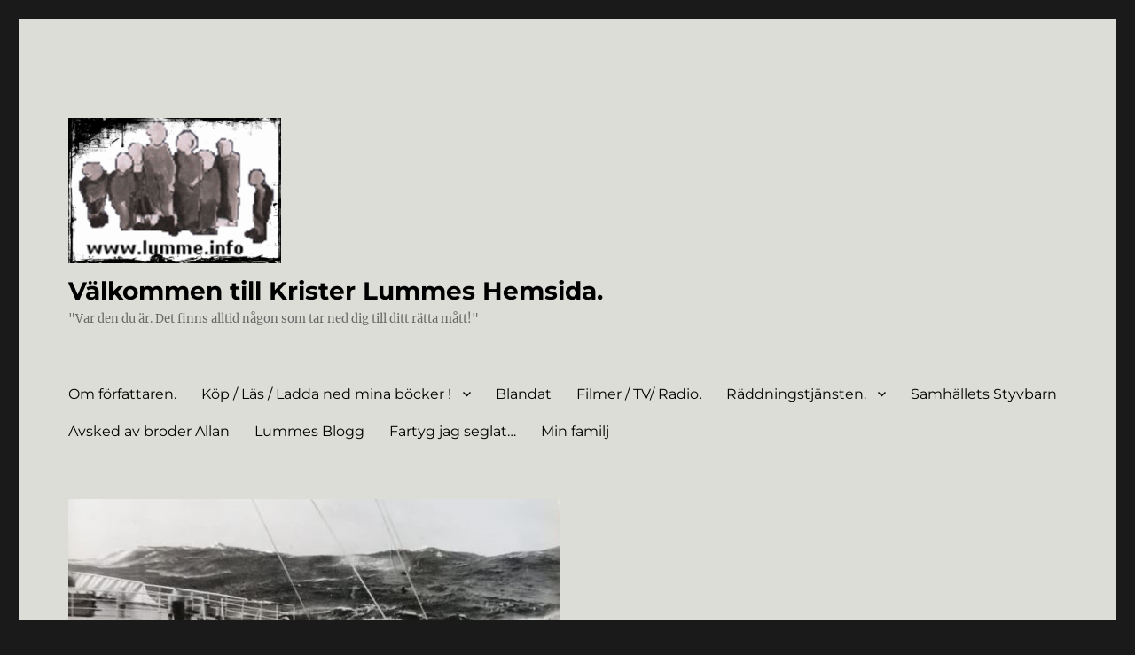

--- FILE ---
content_type: text/html; charset=UTF-8
request_url: https://www.lumme.info/2021/04/
body_size: 40014
content:
<!DOCTYPE html>
<html lang="sv-SE" class="no-js">
<head>
	<meta charset="UTF-8">
	<meta name="viewport" content="width=device-width, initial-scale=1.0">
	<link rel="profile" href="https://gmpg.org/xfn/11">
		<script>
(function(html){html.className = html.className.replace(/\bno-js\b/,'js')})(document.documentElement);
//# sourceURL=twentysixteen_javascript_detection
</script>
<title>april 2021 &#8211; Välkommen till Krister Lummes Hemsida.</title>
<meta name='robots' content='noindex, nofollow' />
<link rel='dns-prefetch' href='//www.googletagmanager.com' />
<link rel="alternate" type="application/rss+xml" title="Välkommen till Krister Lummes Hemsida. &raquo; Webbflöde" href="https://www.lumme.info/feed/" />
<link rel="alternate" type="application/rss+xml" title="Välkommen till Krister Lummes Hemsida. &raquo; Kommentarsflöde" href="https://www.lumme.info/comments/feed/" />
<style id='wp-img-auto-sizes-contain-inline-css'>
img:is([sizes=auto i],[sizes^="auto," i]){contain-intrinsic-size:3000px 1500px}
/*# sourceURL=wp-img-auto-sizes-contain-inline-css */
</style>
<style id='wp-emoji-styles-inline-css'>

	img.wp-smiley, img.emoji {
		display: inline !important;
		border: none !important;
		box-shadow: none !important;
		height: 1em !important;
		width: 1em !important;
		margin: 0 0.07em !important;
		vertical-align: -0.1em !important;
		background: none !important;
		padding: 0 !important;
	}
/*# sourceURL=wp-emoji-styles-inline-css */
</style>
<link rel='stylesheet' id='wp-block-library-css' href='https://www.lumme.info/wp-includes/css/dist/block-library/style.min.css?ver=6.9' media='all' />
<style id='wp-block-library-theme-inline-css'>
.wp-block-audio :where(figcaption){color:#555;font-size:13px;text-align:center}.is-dark-theme .wp-block-audio :where(figcaption){color:#ffffffa6}.wp-block-audio{margin:0 0 1em}.wp-block-code{border:1px solid #ccc;border-radius:4px;font-family:Menlo,Consolas,monaco,monospace;padding:.8em 1em}.wp-block-embed :where(figcaption){color:#555;font-size:13px;text-align:center}.is-dark-theme .wp-block-embed :where(figcaption){color:#ffffffa6}.wp-block-embed{margin:0 0 1em}.blocks-gallery-caption{color:#555;font-size:13px;text-align:center}.is-dark-theme .blocks-gallery-caption{color:#ffffffa6}:root :where(.wp-block-image figcaption){color:#555;font-size:13px;text-align:center}.is-dark-theme :root :where(.wp-block-image figcaption){color:#ffffffa6}.wp-block-image{margin:0 0 1em}.wp-block-pullquote{border-bottom:4px solid;border-top:4px solid;color:currentColor;margin-bottom:1.75em}.wp-block-pullquote :where(cite),.wp-block-pullquote :where(footer),.wp-block-pullquote__citation{color:currentColor;font-size:.8125em;font-style:normal;text-transform:uppercase}.wp-block-quote{border-left:.25em solid;margin:0 0 1.75em;padding-left:1em}.wp-block-quote cite,.wp-block-quote footer{color:currentColor;font-size:.8125em;font-style:normal;position:relative}.wp-block-quote:where(.has-text-align-right){border-left:none;border-right:.25em solid;padding-left:0;padding-right:1em}.wp-block-quote:where(.has-text-align-center){border:none;padding-left:0}.wp-block-quote.is-large,.wp-block-quote.is-style-large,.wp-block-quote:where(.is-style-plain){border:none}.wp-block-search .wp-block-search__label{font-weight:700}.wp-block-search__button{border:1px solid #ccc;padding:.375em .625em}:where(.wp-block-group.has-background){padding:1.25em 2.375em}.wp-block-separator.has-css-opacity{opacity:.4}.wp-block-separator{border:none;border-bottom:2px solid;margin-left:auto;margin-right:auto}.wp-block-separator.has-alpha-channel-opacity{opacity:1}.wp-block-separator:not(.is-style-wide):not(.is-style-dots){width:100px}.wp-block-separator.has-background:not(.is-style-dots){border-bottom:none;height:1px}.wp-block-separator.has-background:not(.is-style-wide):not(.is-style-dots){height:2px}.wp-block-table{margin:0 0 1em}.wp-block-table td,.wp-block-table th{word-break:normal}.wp-block-table :where(figcaption){color:#555;font-size:13px;text-align:center}.is-dark-theme .wp-block-table :where(figcaption){color:#ffffffa6}.wp-block-video :where(figcaption){color:#555;font-size:13px;text-align:center}.is-dark-theme .wp-block-video :where(figcaption){color:#ffffffa6}.wp-block-video{margin:0 0 1em}:root :where(.wp-block-template-part.has-background){margin-bottom:0;margin-top:0;padding:1.25em 2.375em}
/*# sourceURL=/wp-includes/css/dist/block-library/theme.min.css */
</style>
<style id='classic-theme-styles-inline-css'>
/*! This file is auto-generated */
.wp-block-button__link{color:#fff;background-color:#32373c;border-radius:9999px;box-shadow:none;text-decoration:none;padding:calc(.667em + 2px) calc(1.333em + 2px);font-size:1.125em}.wp-block-file__button{background:#32373c;color:#fff;text-decoration:none}
/*# sourceURL=/wp-includes/css/classic-themes.min.css */
</style>
<style id='global-styles-inline-css'>
:root{--wp--preset--aspect-ratio--square: 1;--wp--preset--aspect-ratio--4-3: 4/3;--wp--preset--aspect-ratio--3-4: 3/4;--wp--preset--aspect-ratio--3-2: 3/2;--wp--preset--aspect-ratio--2-3: 2/3;--wp--preset--aspect-ratio--16-9: 16/9;--wp--preset--aspect-ratio--9-16: 9/16;--wp--preset--color--black: #000000;--wp--preset--color--cyan-bluish-gray: #abb8c3;--wp--preset--color--white: #fff;--wp--preset--color--pale-pink: #f78da7;--wp--preset--color--vivid-red: #cf2e2e;--wp--preset--color--luminous-vivid-orange: #ff6900;--wp--preset--color--luminous-vivid-amber: #fcb900;--wp--preset--color--light-green-cyan: #7bdcb5;--wp--preset--color--vivid-green-cyan: #00d084;--wp--preset--color--pale-cyan-blue: #8ed1fc;--wp--preset--color--vivid-cyan-blue: #0693e3;--wp--preset--color--vivid-purple: #9b51e0;--wp--preset--color--dark-gray: #1a1a1a;--wp--preset--color--medium-gray: #686868;--wp--preset--color--light-gray: #e5e5e5;--wp--preset--color--blue-gray: #4d545c;--wp--preset--color--bright-blue: #007acc;--wp--preset--color--light-blue: #9adffd;--wp--preset--color--dark-brown: #402b30;--wp--preset--color--medium-brown: #774e24;--wp--preset--color--dark-red: #640c1f;--wp--preset--color--bright-red: #ff675f;--wp--preset--color--yellow: #ffef8e;--wp--preset--gradient--vivid-cyan-blue-to-vivid-purple: linear-gradient(135deg,rgb(6,147,227) 0%,rgb(155,81,224) 100%);--wp--preset--gradient--light-green-cyan-to-vivid-green-cyan: linear-gradient(135deg,rgb(122,220,180) 0%,rgb(0,208,130) 100%);--wp--preset--gradient--luminous-vivid-amber-to-luminous-vivid-orange: linear-gradient(135deg,rgb(252,185,0) 0%,rgb(255,105,0) 100%);--wp--preset--gradient--luminous-vivid-orange-to-vivid-red: linear-gradient(135deg,rgb(255,105,0) 0%,rgb(207,46,46) 100%);--wp--preset--gradient--very-light-gray-to-cyan-bluish-gray: linear-gradient(135deg,rgb(238,238,238) 0%,rgb(169,184,195) 100%);--wp--preset--gradient--cool-to-warm-spectrum: linear-gradient(135deg,rgb(74,234,220) 0%,rgb(151,120,209) 20%,rgb(207,42,186) 40%,rgb(238,44,130) 60%,rgb(251,105,98) 80%,rgb(254,248,76) 100%);--wp--preset--gradient--blush-light-purple: linear-gradient(135deg,rgb(255,206,236) 0%,rgb(152,150,240) 100%);--wp--preset--gradient--blush-bordeaux: linear-gradient(135deg,rgb(254,205,165) 0%,rgb(254,45,45) 50%,rgb(107,0,62) 100%);--wp--preset--gradient--luminous-dusk: linear-gradient(135deg,rgb(255,203,112) 0%,rgb(199,81,192) 50%,rgb(65,88,208) 100%);--wp--preset--gradient--pale-ocean: linear-gradient(135deg,rgb(255,245,203) 0%,rgb(182,227,212) 50%,rgb(51,167,181) 100%);--wp--preset--gradient--electric-grass: linear-gradient(135deg,rgb(202,248,128) 0%,rgb(113,206,126) 100%);--wp--preset--gradient--midnight: linear-gradient(135deg,rgb(2,3,129) 0%,rgb(40,116,252) 100%);--wp--preset--font-size--small: 13px;--wp--preset--font-size--medium: 20px;--wp--preset--font-size--large: 36px;--wp--preset--font-size--x-large: 42px;--wp--preset--spacing--20: 0.44rem;--wp--preset--spacing--30: 0.67rem;--wp--preset--spacing--40: 1rem;--wp--preset--spacing--50: 1.5rem;--wp--preset--spacing--60: 2.25rem;--wp--preset--spacing--70: 3.38rem;--wp--preset--spacing--80: 5.06rem;--wp--preset--shadow--natural: 6px 6px 9px rgba(0, 0, 0, 0.2);--wp--preset--shadow--deep: 12px 12px 50px rgba(0, 0, 0, 0.4);--wp--preset--shadow--sharp: 6px 6px 0px rgba(0, 0, 0, 0.2);--wp--preset--shadow--outlined: 6px 6px 0px -3px rgb(255, 255, 255), 6px 6px rgb(0, 0, 0);--wp--preset--shadow--crisp: 6px 6px 0px rgb(0, 0, 0);}:where(.is-layout-flex){gap: 0.5em;}:where(.is-layout-grid){gap: 0.5em;}body .is-layout-flex{display: flex;}.is-layout-flex{flex-wrap: wrap;align-items: center;}.is-layout-flex > :is(*, div){margin: 0;}body .is-layout-grid{display: grid;}.is-layout-grid > :is(*, div){margin: 0;}:where(.wp-block-columns.is-layout-flex){gap: 2em;}:where(.wp-block-columns.is-layout-grid){gap: 2em;}:where(.wp-block-post-template.is-layout-flex){gap: 1.25em;}:where(.wp-block-post-template.is-layout-grid){gap: 1.25em;}.has-black-color{color: var(--wp--preset--color--black) !important;}.has-cyan-bluish-gray-color{color: var(--wp--preset--color--cyan-bluish-gray) !important;}.has-white-color{color: var(--wp--preset--color--white) !important;}.has-pale-pink-color{color: var(--wp--preset--color--pale-pink) !important;}.has-vivid-red-color{color: var(--wp--preset--color--vivid-red) !important;}.has-luminous-vivid-orange-color{color: var(--wp--preset--color--luminous-vivid-orange) !important;}.has-luminous-vivid-amber-color{color: var(--wp--preset--color--luminous-vivid-amber) !important;}.has-light-green-cyan-color{color: var(--wp--preset--color--light-green-cyan) !important;}.has-vivid-green-cyan-color{color: var(--wp--preset--color--vivid-green-cyan) !important;}.has-pale-cyan-blue-color{color: var(--wp--preset--color--pale-cyan-blue) !important;}.has-vivid-cyan-blue-color{color: var(--wp--preset--color--vivid-cyan-blue) !important;}.has-vivid-purple-color{color: var(--wp--preset--color--vivid-purple) !important;}.has-black-background-color{background-color: var(--wp--preset--color--black) !important;}.has-cyan-bluish-gray-background-color{background-color: var(--wp--preset--color--cyan-bluish-gray) !important;}.has-white-background-color{background-color: var(--wp--preset--color--white) !important;}.has-pale-pink-background-color{background-color: var(--wp--preset--color--pale-pink) !important;}.has-vivid-red-background-color{background-color: var(--wp--preset--color--vivid-red) !important;}.has-luminous-vivid-orange-background-color{background-color: var(--wp--preset--color--luminous-vivid-orange) !important;}.has-luminous-vivid-amber-background-color{background-color: var(--wp--preset--color--luminous-vivid-amber) !important;}.has-light-green-cyan-background-color{background-color: var(--wp--preset--color--light-green-cyan) !important;}.has-vivid-green-cyan-background-color{background-color: var(--wp--preset--color--vivid-green-cyan) !important;}.has-pale-cyan-blue-background-color{background-color: var(--wp--preset--color--pale-cyan-blue) !important;}.has-vivid-cyan-blue-background-color{background-color: var(--wp--preset--color--vivid-cyan-blue) !important;}.has-vivid-purple-background-color{background-color: var(--wp--preset--color--vivid-purple) !important;}.has-black-border-color{border-color: var(--wp--preset--color--black) !important;}.has-cyan-bluish-gray-border-color{border-color: var(--wp--preset--color--cyan-bluish-gray) !important;}.has-white-border-color{border-color: var(--wp--preset--color--white) !important;}.has-pale-pink-border-color{border-color: var(--wp--preset--color--pale-pink) !important;}.has-vivid-red-border-color{border-color: var(--wp--preset--color--vivid-red) !important;}.has-luminous-vivid-orange-border-color{border-color: var(--wp--preset--color--luminous-vivid-orange) !important;}.has-luminous-vivid-amber-border-color{border-color: var(--wp--preset--color--luminous-vivid-amber) !important;}.has-light-green-cyan-border-color{border-color: var(--wp--preset--color--light-green-cyan) !important;}.has-vivid-green-cyan-border-color{border-color: var(--wp--preset--color--vivid-green-cyan) !important;}.has-pale-cyan-blue-border-color{border-color: var(--wp--preset--color--pale-cyan-blue) !important;}.has-vivid-cyan-blue-border-color{border-color: var(--wp--preset--color--vivid-cyan-blue) !important;}.has-vivid-purple-border-color{border-color: var(--wp--preset--color--vivid-purple) !important;}.has-vivid-cyan-blue-to-vivid-purple-gradient-background{background: var(--wp--preset--gradient--vivid-cyan-blue-to-vivid-purple) !important;}.has-light-green-cyan-to-vivid-green-cyan-gradient-background{background: var(--wp--preset--gradient--light-green-cyan-to-vivid-green-cyan) !important;}.has-luminous-vivid-amber-to-luminous-vivid-orange-gradient-background{background: var(--wp--preset--gradient--luminous-vivid-amber-to-luminous-vivid-orange) !important;}.has-luminous-vivid-orange-to-vivid-red-gradient-background{background: var(--wp--preset--gradient--luminous-vivid-orange-to-vivid-red) !important;}.has-very-light-gray-to-cyan-bluish-gray-gradient-background{background: var(--wp--preset--gradient--very-light-gray-to-cyan-bluish-gray) !important;}.has-cool-to-warm-spectrum-gradient-background{background: var(--wp--preset--gradient--cool-to-warm-spectrum) !important;}.has-blush-light-purple-gradient-background{background: var(--wp--preset--gradient--blush-light-purple) !important;}.has-blush-bordeaux-gradient-background{background: var(--wp--preset--gradient--blush-bordeaux) !important;}.has-luminous-dusk-gradient-background{background: var(--wp--preset--gradient--luminous-dusk) !important;}.has-pale-ocean-gradient-background{background: var(--wp--preset--gradient--pale-ocean) !important;}.has-electric-grass-gradient-background{background: var(--wp--preset--gradient--electric-grass) !important;}.has-midnight-gradient-background{background: var(--wp--preset--gradient--midnight) !important;}.has-small-font-size{font-size: var(--wp--preset--font-size--small) !important;}.has-medium-font-size{font-size: var(--wp--preset--font-size--medium) !important;}.has-large-font-size{font-size: var(--wp--preset--font-size--large) !important;}.has-x-large-font-size{font-size: var(--wp--preset--font-size--x-large) !important;}
:where(.wp-block-post-template.is-layout-flex){gap: 1.25em;}:where(.wp-block-post-template.is-layout-grid){gap: 1.25em;}
:where(.wp-block-term-template.is-layout-flex){gap: 1.25em;}:where(.wp-block-term-template.is-layout-grid){gap: 1.25em;}
:where(.wp-block-columns.is-layout-flex){gap: 2em;}:where(.wp-block-columns.is-layout-grid){gap: 2em;}
:root :where(.wp-block-pullquote){font-size: 1.5em;line-height: 1.6;}
/*# sourceURL=global-styles-inline-css */
</style>
<link rel='stylesheet' id='contact-form-7-css' href='https://usercontent.one/wp/www.lumme.info/wp-content/plugins/contact-form-7/includes/css/styles.css?ver=6.1.4&media=1768666812' media='all' />
<link rel='stylesheet' id='envo-extra-gutenberg-css' href='https://usercontent.one/wp/www.lumme.info/wp-content/plugins/envo-extra/css/gutenberg.css?ver=1.9.13&media=1768666812' media='all' />
<link rel='stylesheet' id='envo-extra-css' href='https://usercontent.one/wp/www.lumme.info/wp-content/plugins/envo-extra/css/style.css?ver=1.9.13&media=1768666812' media='all' />
<link rel='stylesheet' id='SFSImainCss-css' href='https://usercontent.one/wp/www.lumme.info/wp-content/plugins/ultimate-social-media-icons/css/sfsi-style.css?ver=2.9.6&media=1768666812' media='all' />
<link rel='stylesheet' id='twentysixteen-fonts-css' href='https://usercontent.one/wp/www.lumme.info/wp-content/themes/twentysixteen/fonts/merriweather-plus-montserrat-plus-inconsolata.css?media=1768666812?ver=20230328' media='all' />
<link rel='stylesheet' id='genericons-css' href='https://usercontent.one/wp/www.lumme.info/wp-content/themes/twentysixteen/genericons/genericons.css?media=1768666812?ver=20251101' media='all' />
<link rel='stylesheet' id='twentysixteen-style-css' href='https://usercontent.one/wp/www.lumme.info/wp-content/themes/twentysixteen/style.css?media=1768666812?ver=20251202' media='all' />
<style id='twentysixteen-style-inline-css'>

		/* Custom Page Background Color */
		.site {
			background-color: #ddddd7;
		}

		mark,
		ins,
		button,
		button[disabled]:hover,
		button[disabled]:focus,
		input[type="button"],
		input[type="button"][disabled]:hover,
		input[type="button"][disabled]:focus,
		input[type="reset"],
		input[type="reset"][disabled]:hover,
		input[type="reset"][disabled]:focus,
		input[type="submit"],
		input[type="submit"][disabled]:hover,
		input[type="submit"][disabled]:focus,
		.menu-toggle.toggled-on,
		.menu-toggle.toggled-on:hover,
		.menu-toggle.toggled-on:focus,
		.pagination .prev,
		.pagination .next,
		.pagination .prev:hover,
		.pagination .prev:focus,
		.pagination .next:hover,
		.pagination .next:focus,
		.pagination .nav-links:before,
		.pagination .nav-links:after,
		.widget_calendar tbody a,
		.widget_calendar tbody a:hover,
		.widget_calendar tbody a:focus,
		.page-links a,
		.page-links a:hover,
		.page-links a:focus {
			color: #ddddd7;
		}

		@media screen and (min-width: 56.875em) {
			.main-navigation ul ul li {
				background-color: #ddddd7;
			}

			.main-navigation ul ul:after {
				border-top-color: #ddddd7;
				border-bottom-color: #ddddd7;
			}
		}
	

		/* Custom Link Color */
		.menu-toggle:hover,
		.menu-toggle:focus,
		a,
		.main-navigation a:hover,
		.main-navigation a:focus,
		.dropdown-toggle:hover,
		.dropdown-toggle:focus,
		.social-navigation a:hover:before,
		.social-navigation a:focus:before,
		.post-navigation a:hover .post-title,
		.post-navigation a:focus .post-title,
		.tagcloud a:hover,
		.tagcloud a:focus,
		.site-branding .site-title a:hover,
		.site-branding .site-title a:focus,
		.entry-title a:hover,
		.entry-title a:focus,
		.entry-footer a:hover,
		.entry-footer a:focus,
		.comment-metadata a:hover,
		.comment-metadata a:focus,
		.pingback .comment-edit-link:hover,
		.pingback .comment-edit-link:focus,
		.comment-reply-link,
		.comment-reply-link:hover,
		.comment-reply-link:focus,
		.required,
		.site-info a:hover,
		.site-info a:focus {
			color: #dd3333;
		}

		mark,
		ins,
		button:hover,
		button:focus,
		input[type="button"]:hover,
		input[type="button"]:focus,
		input[type="reset"]:hover,
		input[type="reset"]:focus,
		input[type="submit"]:hover,
		input[type="submit"]:focus,
		.pagination .prev:hover,
		.pagination .prev:focus,
		.pagination .next:hover,
		.pagination .next:focus,
		.widget_calendar tbody a,
		.page-links a:hover,
		.page-links a:focus {
			background-color: #dd3333;
		}

		input[type="date"]:focus,
		input[type="time"]:focus,
		input[type="datetime-local"]:focus,
		input[type="week"]:focus,
		input[type="month"]:focus,
		input[type="text"]:focus,
		input[type="email"]:focus,
		input[type="url"]:focus,
		input[type="password"]:focus,
		input[type="search"]:focus,
		input[type="tel"]:focus,
		input[type="number"]:focus,
		textarea:focus,
		.tagcloud a:hover,
		.tagcloud a:focus,
		.menu-toggle:hover,
		.menu-toggle:focus {
			border-color: #dd3333;
		}

		@media screen and (min-width: 56.875em) {
			.main-navigation li:hover > a,
			.main-navigation li.focus > a {
				color: #dd3333;
			}
		}
	

		/* Custom Main Text Color */
		body,
		blockquote cite,
		blockquote small,
		.main-navigation a,
		.menu-toggle,
		.dropdown-toggle,
		.social-navigation a,
		.post-navigation a,
		.pagination a:hover,
		.pagination a:focus,
		.widget-title a,
		.site-branding .site-title a,
		.entry-title a,
		.page-links > .page-links-title,
		.comment-author,
		.comment-reply-title small a:hover,
		.comment-reply-title small a:focus {
			color: #000000;
		}

		blockquote,
		.menu-toggle.toggled-on,
		.menu-toggle.toggled-on:hover,
		.menu-toggle.toggled-on:focus,
		.post-navigation,
		.post-navigation div + div,
		.pagination,
		.widget,
		.page-header,
		.page-links a,
		.comments-title,
		.comment-reply-title {
			border-color: #000000;
		}

		button,
		button[disabled]:hover,
		button[disabled]:focus,
		input[type="button"],
		input[type="button"][disabled]:hover,
		input[type="button"][disabled]:focus,
		input[type="reset"],
		input[type="reset"][disabled]:hover,
		input[type="reset"][disabled]:focus,
		input[type="submit"],
		input[type="submit"][disabled]:hover,
		input[type="submit"][disabled]:focus,
		.menu-toggle.toggled-on,
		.menu-toggle.toggled-on:hover,
		.menu-toggle.toggled-on:focus,
		.pagination:before,
		.pagination:after,
		.pagination .prev,
		.pagination .next,
		.page-links a {
			background-color: #000000;
		}

		/* Border Color */
		fieldset,
		pre,
		abbr,
		acronym,
		table,
		th,
		td,
		input[type="date"],
		input[type="time"],
		input[type="datetime-local"],
		input[type="week"],
		input[type="month"],
		input[type="text"],
		input[type="email"],
		input[type="url"],
		input[type="password"],
		input[type="search"],
		input[type="tel"],
		input[type="number"],
		textarea,
		.main-navigation li,
		.main-navigation .primary-menu,
		.menu-toggle,
		.dropdown-toggle:after,
		.social-navigation a,
		.image-navigation,
		.comment-navigation,
		.tagcloud a,
		.entry-content,
		.entry-summary,
		.page-links a,
		.page-links > span,
		.comment-list article,
		.comment-list .pingback,
		.comment-list .trackback,
		.comment-reply-link,
		.no-comments,
		.widecolumn .mu_register .mu_alert {
			border-color: rgba( 0, 0, 0, 0.2);
		}

		hr,
		code {
			background-color: rgba( 0, 0, 0, 0.2);
		}

		@media screen and (min-width: 56.875em) {
			.main-navigation ul ul,
			.main-navigation ul ul li {
				border-color: rgba( 0, 0, 0, 0.2);
			}

			.main-navigation ul ul:before {
				border-top-color: rgba( 0, 0, 0, 0.2);
				border-bottom-color: rgba( 0, 0, 0, 0.2);
			}
		}
	
/*# sourceURL=twentysixteen-style-inline-css */
</style>
<link rel='stylesheet' id='twentysixteen-block-style-css' href='https://usercontent.one/wp/www.lumme.info/wp-content/themes/twentysixteen/css/blocks.css?media=1768666812?ver=20240817' media='all' />
<script src="https://www.lumme.info/wp-includes/js/jquery/jquery.min.js?ver=3.7.1" id="jquery-core-js"></script>
<script src="https://www.lumme.info/wp-includes/js/jquery/jquery-migrate.min.js?ver=3.4.1" id="jquery-migrate-js"></script>
<script id="twentysixteen-script-js-extra">
var screenReaderText = {"expand":"expandera undermeny","collapse":"minimera undermeny"};
//# sourceURL=twentysixteen-script-js-extra
</script>
<script src="https://usercontent.one/wp/www.lumme.info/wp-content/themes/twentysixteen/js/functions.js?media=1768666812?ver=20230629" id="twentysixteen-script-js" defer data-wp-strategy="defer"></script>
<link rel="https://api.w.org/" href="https://www.lumme.info/wp-json/" /><link rel="EditURI" type="application/rsd+xml" title="RSD" href="https://www.lumme.info/xmlrpc.php?rsd" />
<meta name="generator" content="WordPress 6.9" />
<meta name="generator" content="Site Kit by Google 1.170.0" /><style>[class*=" icon-oc-"],[class^=icon-oc-]{speak:none;font-style:normal;font-weight:400;font-variant:normal;text-transform:none;line-height:1;-webkit-font-smoothing:antialiased;-moz-osx-font-smoothing:grayscale}.icon-oc-one-com-white-32px-fill:before{content:"901"}.icon-oc-one-com:before{content:"900"}#one-com-icon,.toplevel_page_onecom-wp .wp-menu-image{speak:none;display:flex;align-items:center;justify-content:center;text-transform:none;line-height:1;-webkit-font-smoothing:antialiased;-moz-osx-font-smoothing:grayscale}.onecom-wp-admin-bar-item>a,.toplevel_page_onecom-wp>.wp-menu-name{font-size:16px;font-weight:400;line-height:1}.toplevel_page_onecom-wp>.wp-menu-name img{width:69px;height:9px;}.wp-submenu-wrap.wp-submenu>.wp-submenu-head>img{width:88px;height:auto}.onecom-wp-admin-bar-item>a img{height:7px!important}.onecom-wp-admin-bar-item>a img,.toplevel_page_onecom-wp>.wp-menu-name img{opacity:.8}.onecom-wp-admin-bar-item.hover>a img,.toplevel_page_onecom-wp.wp-has-current-submenu>.wp-menu-name img,li.opensub>a.toplevel_page_onecom-wp>.wp-menu-name img{opacity:1}#one-com-icon:before,.onecom-wp-admin-bar-item>a:before,.toplevel_page_onecom-wp>.wp-menu-image:before{content:'';position:static!important;background-color:rgba(240,245,250,.4);border-radius:102px;width:18px;height:18px;padding:0!important}.onecom-wp-admin-bar-item>a:before{width:14px;height:14px}.onecom-wp-admin-bar-item.hover>a:before,.toplevel_page_onecom-wp.opensub>a>.wp-menu-image:before,.toplevel_page_onecom-wp.wp-has-current-submenu>.wp-menu-image:before{background-color:#76b82a}.onecom-wp-admin-bar-item>a{display:inline-flex!important;align-items:center;justify-content:center}#one-com-logo-wrapper{font-size:4em}#one-com-icon{vertical-align:middle}.imagify-welcome{display:none !important;}</style><meta name="follow.[base64]" content="GcepJURe7AazyJv3VX0w"/><noscript><style>.vce-row-container .vcv-lozad {display: none}</style></noscript><meta name="generator" content="Powered by Visual Composer Website Builder - fast and easy-to-use drag and drop visual editor for WordPress."/><meta name="generator" content="Elementor 3.34.1; features: e_font_icon_svg, additional_custom_breakpoints; settings: css_print_method-external, google_font-enabled, font_display-swap">
			<style>
				.e-con.e-parent:nth-of-type(n+4):not(.e-lazyloaded):not(.e-no-lazyload),
				.e-con.e-parent:nth-of-type(n+4):not(.e-lazyloaded):not(.e-no-lazyload) * {
					background-image: none !important;
				}
				@media screen and (max-height: 1024px) {
					.e-con.e-parent:nth-of-type(n+3):not(.e-lazyloaded):not(.e-no-lazyload),
					.e-con.e-parent:nth-of-type(n+3):not(.e-lazyloaded):not(.e-no-lazyload) * {
						background-image: none !important;
					}
				}
				@media screen and (max-height: 640px) {
					.e-con.e-parent:nth-of-type(n+2):not(.e-lazyloaded):not(.e-no-lazyload),
					.e-con.e-parent:nth-of-type(n+2):not(.e-lazyloaded):not(.e-no-lazyload) * {
						background-image: none !important;
					}
				}
			</style>
			<link rel="icon" href="https://usercontent.one/wp/www.lumme.info/wp-content/uploads/2024/08/cropped-Logga-32x32.gif?media=1768666812" sizes="32x32" />
<link rel="icon" href="https://usercontent.one/wp/www.lumme.info/wp-content/uploads/2024/08/cropped-Logga-192x192.gif?media=1768666812" sizes="192x192" />
<link rel="apple-touch-icon" href="https://usercontent.one/wp/www.lumme.info/wp-content/uploads/2024/08/cropped-Logga-180x180.gif?media=1768666812" />
<meta name="msapplication-TileImage" content="https://usercontent.one/wp/www.lumme.info/wp-content/uploads/2024/08/cropped-Logga-270x270.gif?media=1768666812" />
<style id="kirki-inline-styles"></style></head>

<body class="archive date wp-custom-logo wp-embed-responsive wp-theme-twentysixteen header-busnav  sfsi_actvite_theme_default vcwb hfeed elementor-default elementor-kit-8404">
<div id="page" class="site">
	<div class="site-inner">
		<a class="skip-link screen-reader-text" href="#content">
			Hoppa till innehåll		</a>

		<header id="masthead" class="site-header">
			<div class="site-header-main">
				<div class="site-branding">
					<a href="https://www.lumme.info/" class="custom-logo-link" rel="home"><img fetchpriority="high" width="320" height="219" src="https://usercontent.one/wp/www.lumme.info/wp-content/uploads/2023/10/anigif3.gif?media=1768666812" class="custom-logo" alt="Välkommen till Krister Lummes Hemsida." decoding="async" /></a>						<p class="site-title"><a href="https://www.lumme.info/" rel="home" >Välkommen till Krister Lummes Hemsida.</a></p>
												<p class="site-description">&quot;Var den du är. Det finns alltid någon som tar ned dig till ditt rätta mått!&quot;</p>
									</div><!-- .site-branding -->

									<button id="menu-toggle" class="menu-toggle">Meny</button>

					<div id="site-header-menu" class="site-header-menu">
													<nav id="site-navigation" class="main-navigation" aria-label="Primär meny">
								<div class="menu-ny-meny-container"><ul id="menu-ny-meny" class="primary-menu"><li id="menu-item-8496" class="menu-item menu-item-type-post_type menu-item-object-page menu-item-8496"><a href="https://www.lumme.info/om-forfattaren/">Om författaren.</a></li>
<li id="menu-item-8059" class="menu-item menu-item-type-post_type menu-item-object-page menu-item-has-children menu-item-8059"><a href="https://www.lumme.info/ge-bort-en-bok-till-jul/">Köp / Läs / Ladda ned mina böcker !</a>
<ul class="sub-menu">
	<li id="menu-item-8060" class="menu-item menu-item-type-post_type menu-item-object-page menu-item-8060"><a href="https://www.lumme.info/krister-lumme-utdrag-fran-mina-bocker/">Utdrag från mina böcker…</a></li>
	<li id="menu-item-8053" class="menu-item menu-item-type-taxonomy menu-item-object-category menu-item-8053"><a href="https://www.lumme.info/category/mina-bocker/">Mina böcker</a></li>
	<li id="menu-item-8049" class="menu-item menu-item-type-taxonomy menu-item-object-category menu-item-8049"><a href="https://www.lumme.info/category/kop-en-ebok-har/">Köp en E:bok HÄR</a></li>
	<li id="menu-item-8123" class="menu-item menu-item-type-post_type menu-item-object-page menu-item-8123"><a href="https://www.lumme.info/om-forfattaren/">Om författaren.</a></li>
</ul>
</li>
<li id="menu-item-8046" class="menu-item menu-item-type-taxonomy menu-item-object-category menu-item-8046"><a href="https://www.lumme.info/category/okategoriserade/">Blandat</a></li>
<li id="menu-item-8047" class="menu-item menu-item-type-taxonomy menu-item-object-category menu-item-8047"><a href="https://www.lumme.info/category/filmer-tv-radio/">Filmer / TV/ Radio.</a></li>
<li id="menu-item-8472" class="menu-item menu-item-type-post_type menu-item-object-page menu-item-has-children menu-item-8472"><a href="https://www.lumme.info/raddningstjansten/">Räddningstjänsten.</a>
<ul class="sub-menu">
	<li id="menu-item-8055" class="menu-item menu-item-type-taxonomy menu-item-object-category menu-item-8055"><a href="https://www.lumme.info/category/raddningstjansten-foton-bilder/">Räddningstjänsten/Foton/Bilder</a></li>
	<li id="menu-item-8124" class="menu-item menu-item-type-post_type menu-item-object-page menu-item-8124"><a href="https://www.lumme.info/brandkaren-festar/">Så gick det till då Brandkåren i Mariefred höll fest på 1900 talet…</a></li>
	<li id="menu-item-8495" class="menu-item menu-item-type-post_type menu-item-object-page menu-item-8495"><a href="https://www.lumme.info/lika-da-som-nu/">Lika då som nu…</a></li>
</ul>
</li>
<li id="menu-item-8057" class="menu-item menu-item-type-taxonomy menu-item-object-category menu-item-8057"><a href="https://www.lumme.info/category/samhallets-styvbarn/">Samhällets Styvbarn</a></li>
<li id="menu-item-8114" class="menu-item menu-item-type-custom menu-item-object-custom menu-item-8114"><a href="https://www.lumme.info/2022/07/15/avsked-av-broder-allan/">Avsked av broder Allan</a></li>
<li id="menu-item-8118" class="menu-item menu-item-type-custom menu-item-object-custom menu-item-8118"><a href="https://lumme.bloggo.nu/">Lummes Blogg</a></li>
<li id="menu-item-8121" class="menu-item menu-item-type-post_type menu-item-object-page menu-item-8121"><a href="https://www.lumme.info/56-2/">Fartyg jag seglat…</a></li>
<li id="menu-item-8122" class="menu-item menu-item-type-post_type menu-item-object-page menu-item-8122"><a href="https://www.lumme.info/min-familj/">Min familj</a></li>
</ul></div>							</nav><!-- .main-navigation -->
						
											</div><!-- .site-header-menu -->
							</div><!-- .site-header-main -->

											<div class="header-image">
					<a href="https://www.lumme.info/" rel="home" >
						<img src="https://usercontent.one/wp/www.lumme.info/wp-content/uploads/2024/06/441903903_10161522232290116_1572030952293609447_n.jpg?media=1768666812" width="555" height="362" alt="Välkommen till Krister Lummes Hemsida." sizes="(max-width: 709px) 85vw, (max-width: 909px) 81vw, (max-width: 1362px) 88vw, 1200px" srcset="https://usercontent.one/wp/www.lumme.info/wp-content/uploads/2024/06/441903903_10161522232290116_1572030952293609447_n.jpg?media=1768666812 555w, https://usercontent.one/wp/www.lumme.info/wp-content/uploads/2024/06/441903903_10161522232290116_1572030952293609447_n-300x196.jpg?media=1768666812 300w, https://usercontent.one/wp/www.lumme.info/wp-content/uploads/2024/06/441903903_10161522232290116_1572030952293609447_n-320x209.jpg?media=1768666812 320w, https://usercontent.one/wp/www.lumme.info/wp-content/uploads/2024/06/441903903_10161522232290116_1572030952293609447_n-480x313.jpg?media=1768666812 480w" decoding="async" />					</a>
				</div><!-- .header-image -->
					</header><!-- .site-header -->

		<div id="content" class="site-content">

	<div id="primary" class="content-area">
		<main id="main" class="site-main">

		
			<header class="page-header">
				<h1 class="page-title">Månad: <span>april 2021</span></h1>			</header><!-- .page-header -->

			
<article id="post-5064" class="post-5064 post type-post status-publish format-standard has-post-thumbnail hentry category-okategoriserade">
	<header class="entry-header">
		
		<h2 class="entry-title"><a href="https://www.lumme.info/2021/04/24/mitt-forsta-fartyg/" rel="bookmark">Mitt första fartyg&#8230;</a></h2>	</header><!-- .entry-header -->

	
	
	<a class="post-thumbnail" href="https://www.lumme.info/2021/04/24/mitt-forsta-fartyg/" aria-hidden="true">
		<img width="689" height="960" src="https://usercontent.one/wp/www.lumme.info/wp-content/uploads/2019/08/48374659_2240927635917613_1349511924500398080_n-1.jpg?media=1768666812" class="attachment-post-thumbnail size-post-thumbnail wp-post-image" alt="Mitt första fartyg&#8230;" decoding="async" srcset="https://usercontent.one/wp/www.lumme.info/wp-content/uploads/2019/08/48374659_2240927635917613_1349511924500398080_n-1.jpg?media=1768666812 689w, https://usercontent.one/wp/www.lumme.info/wp-content/uploads/2019/08/48374659_2240927635917613_1349511924500398080_n-1-215x300.jpg?media=1768666812 215w" sizes="(max-width: 709px) 85vw, (max-width: 909px) 67vw, (max-width: 984px) 60vw, (max-width: 1362px) 62vw, 840px" />	</a>

		
	<div class="entry-content">
		
<figure class="wp-block-image size-large"><img loading="lazy" decoding="async" width="1022" height="690" src="https://usercontent.one/wp/www.lumme.info/wp-content/uploads/2021/04/131416224_1567595763629344_7775902421848653660_n.jpg?media=1768666812" alt="" class="wp-image-5065" srcset="https://usercontent.one/wp/www.lumme.info/wp-content/uploads/2021/04/131416224_1567595763629344_7775902421848653660_n.jpg?media=1768666812 1022w, https://usercontent.one/wp/www.lumme.info/wp-content/uploads/2021/04/131416224_1567595763629344_7775902421848653660_n-600x405.jpg?media=1768666812 600w, https://usercontent.one/wp/www.lumme.info/wp-content/uploads/2021/04/131416224_1567595763629344_7775902421848653660_n-300x203.jpg?media=1768666812 300w, https://usercontent.one/wp/www.lumme.info/wp-content/uploads/2021/04/131416224_1567595763629344_7775902421848653660_n-768x519.jpg?media=1768666812 768w" sizes="(max-width: 709px) 85vw, (max-width: 909px) 67vw, (max-width: 1362px) 62vw, 840px" /></figure>



<p>Utdrag ur romanen<span style="background-color:rgba(0, 0, 0, 0)" class="has-inline-color has-vivid-green-cyan-color"> TVIVLAREN:</span></p>


<div class="wp-block-image">
<figure class="alignleft size-full is-resized"><img loading="lazy" decoding="async" width="294" height="470" src="https://usercontent.one/wp/www.lumme.info/wp-content/uploads/2023/05/bild-668.jpg?media=1768666812" alt="" class="wp-image-7157" style="width:92px;height:auto" srcset="https://usercontent.one/wp/www.lumme.info/wp-content/uploads/2023/05/bild-668.jpg?media=1768666812 294w, https://usercontent.one/wp/www.lumme.info/wp-content/uploads/2023/05/bild-668-188x300.jpg?media=1768666812 188w" sizes="(max-width: 294px) 85vw, 294px" /></figure>
</div>


<p>Han skulle sätta sig ned nere i kölen långt inne i far tygskroppen. Ovanför sig såg han ljuset som silade ned ifrån manluckan upp till däcket. Mörkret runt om honom kändes kvävande, oljestanken stack i näsan. Dagsljuset som sökte sig ned till honom tävlade mot ljuset från sladdlampan som han höll i handen. Han och den äldre sjömannen såg dåligt vad dom höll på med. Det här var verkligheten. Han skulle ösa upp rostavlagringar från oljetankerns stålväggar, och oljerester ifrån Svarta havet.</p>



<p>Han befann sig ombord på motortankern Solny med hemmahamn Mariehamn på Åland. Långt nere på botten i tankerns mage skulle han städa upp all skit, som sedan skulle lämpas överbord medan fartyget plöjde sig fram igenom Östersjön. Skitig långt upp över öronen jobbade han på, för att allt skulle vara rent när fartyget om fjorton dygn skulle förtöja i Svarta havet, för att åter fyllas till brädden med det sovjetiska rinnande svarta guldet, som hon sedan skulle frakta upp till Finland. Han försökte hålla balansen i fartygets rullande. Plötsligt halkade han till. Armarna famlade ut i luften, och han ramlade ned i skvalpet mot fartygets köl. Det hårda stålet i spant och balkar rev upp ett sår på det ena benet på honom, och han blev våt av oljespillet han låg i.</p>



<p>Först blev han förbannad. Blandningen av saltvatten och olja som rann in i stövlarna och trängde genom kläderna gjorde honom ilsk. Han tänkte skrika till och fråga sig själv, vad i helvete han gjorde där. Något sade honom ändå, där han låg och kände skitvattnet skölja över sig, att han själv hade valt att åka båt. Han insåg plötsligt att det var bara några milimeter fartygsskrov som skilde honom från Östersjöns hav under honom. Det susade och ekade runt omkring honom, ifrån plåt och balkar som höll ihop fartyget. Det lät som om han låg i en burk. Ett mörkt skal omkring honom, som sakta men säkert höll på att strypa honom med ljudfull lusta. Snabbt fann han sig, när han insåg att matrosen bredvid honom stod och skrek i örat på honom. I det dåliga ljuset såg han in ett skitigt ansikte med vita ögonglober. </p>



<p>Hördu du. Nu får du väl för fan ta i här å int stå å drömma! Hör du va jag säjer? uppfattade han och såg hur läpparna på mannen rörde sig.</p>



<p>Jävlar! Kom nu för helvite åpp här! Ta i min hand, hörde han matrosen, och såg händerna som sträcktes mot honom.Hur fan gick de? Du har väl int brutit benet?</p>



<p>Nää. De e int farligt. Jag har lite ont, de blöder lite bara, svarade han och försökte resa på sig. Han pekade med handen mot benet där byxbenet var uppfläkt. Det gällde för honom att hålla masken och inte visa sig vek. Som sjöman var han inte vem som helst. Ombord skulle man tåla en del, hade han läst. Snabbt beslöt han sig för att framhålla sin tuffa sida.</p>



<p>Nää. Så farligt är de int. Fast jag e ju våt, förklara- de första resans gosse, den sjuttonårige Thomas. Han erkände för sig själv att om han hade fått välja, skulle han inte vara just där just då.</p>



<p>Jaha. Nu får du för fan klättra åpp å få torra kläder på dig. Vi får väl si om såret då du kommer åpp. Int kan du stå här å bli sjuk. Kom igen nu å ta i här, sa matrosen, grabbade tag i Thomas´ händer, och drog upp honom ur det oljeblandade vattnet. På något darriga knän stod han åter upp på det oljiga underlaget. Han började ta sig mot lejdaren som ledde upp mot ljuset.</p>



<p>M/t Solny hade sjön från sidan, och rullade som en anka. Allt levande ombord for från sida till sida. Thomas hade inte haft en aning om, att ett så stort far- tyg kunde rulla på det sättet. Vägen upp till däcket på den slippriga och hala lodräta lejdaren var ett vågspel i takt med fartygets rörelser. Det gällde att ta ett ordentligt tag för att inte tappa taget runt stegpinnarna, som förde honom allt närmare ljuset från luckan till däcket. Om han hade tappat taget skulle han snart nog ha bankat på apostel Pers port, som han hade fått höra mycket om på barnhemmet, där han hade växt upp. Döden låg tio meter nedanför honom, om han tappade taget. Våt och täckt av den ryska oljans avlagringar på kroppen, stod han till sist uppe på däcket, och såg hur hela fartyget krängde och vräkte sig fram i Östersjöns gröna vatten.</p>



<p>Thomas ögon kisade mot ljuset efter tiden nere i det mörka tankhålet. Motorljudet ifrån tankerns maskiner kom stötvis ifrån skorstenen. Ljudet blandades som en sång i en salig kör, som ökade och minskade i styrka allt efter som vinden for runt fartyget. Han huttrade i sensommarens något kyliga väder.&nbsp;Ett tunt regn föll i vinden. En av matroserna uppe på däcket körde en luftvinsch, som hissade upp resterna av oljan, tillsammans med rosten och det skitiga vattnet, som for i en träränna över tankerns utsida ut i Östersjön. Sjömännen som stod uppe på däck och tog emot honom, röjde inte med en min vad dom tänkte. Däremot visste han ganska så väl själv att han var första resans gosse. Säkert skulle han lära sig mer med tiden, om hur sjömanslivet var. Attityden mot honom var, att en gröngöling skulle hållas kort, och veta sin plats.</p>



<p>Han stod på däck och väntade på vad han skulle göra. Han hade redan bestämt sig för vad han skulle säga, om någon började tycka något om hans sätt att balansera nere i tanken. Allt hade sin tid. Han hade beslutat för sig själv att inte bli hunsad av någon. Han var en barnhemsunge. Ett år hade gått sedan han lämnade hemmet. Där hade han blivit hunsad hela sin barndom. Han var van. Han var präglad.</p>



<p>Den första arbetsdagen ombord hade han fått försmak av hur det skulle vara. Många utlägg och inlägg om hur ett fartyg fungerade skulle han få sig till livs. Han hade redan under sitt första dygn ombord fått veta om vett och etikett som var viktig vid arbetets utförande. M/t Solny skulle förhalas med sin egen båtlängd längre fram i tankhamnen. Snabbt skulle Thomas upp till bevis. Fartyget skulle dras med tross och vinsch till ny plats. Han hade hamnat på backen, som han hade fått veta var fören på fartyget. Där stod han med tuggummi i käften. Han älskade tuggummi. Han ville visa vad han gick för. Han var en att räkna med i mängden. Eftertryckligt spottade han i däck för att markera en tuff attityd. Med tung, våt manillatross i näven hade han slitit och dragit så han blev helt slut. Fartygets förste styrman, med kort rock och tre streck på axeln, hade stått och studerat honom. Gossens slit hade han inget att anmärka på. Däremot fick Thomas omgående veta, att ombord på den åländske redaren Algot Johanssons tankfartyg tuggade man färdigt vid matbordet. Att stå och idissla som en ko på däck var inte att tänka på ute på havet, påpekade styrmannen spydigt. Först tänkte Thomas inleda en dispyt med styrmannen, men han valde att titta ned i däck och svälja förtreten. Han var inte mycket värd ensam mot befälet. De övriga sjömännen var neutrala. Hans självförtroende började svikta. För det mesta gick han in i dispyter, där han till slut höjde rösten och hävde sig fram på tårna för att visa att han visste ganska så klart vad allt handlade om.</p>



<p>Många gånger hade han hört att han hade svårt för att hålla käften. Han hade tänkt att han måste lära sig lyssna. En dispyt med styrmannen som kommenterade hans tuggande var nära förestående, när han kom på att det säkert inte var så lyckat att börja käfta med en man som var van att bestämma. Thomas hade fått sig till livs, att ombord på en båt gjorde man det man blev tillsagd att göra. En order var en order. Därmed höll han käft. Säkerligen skulle det komma en tid då han kunde hävda sin rätt. Bättre fly än illa fäkta, var det nog bäst att hålla sig till. Ordspråket hade han läst i en bok. Några gånger hade han citerat det högt och tydligt, för att visa att han nog var en gosse som visste, men som även kunde hålla käft om det behövdes. Han hade tittat på styrmannen, blicken stannade vid galonerna han hade på axeln. Något provocerande behöll han tuggummit kvar i käften. Det blev en halv seger för honom. Han tuggade med en något lägre och lugnare takt, för att inte vara allt för provocerande. Men om gåbbjäveln ville att han skulle spotta ut alltihop, då jävlar skulle han få bända upp käften, tänkte Thomas, vände ryggen mot styrmannen och jobbade vidare. Han var ombord på fartyget, och han kom inte därifrån. Här var det bara att finna sig&#8230; fortsättning&#8230;</p>


<p><a href="https://www.adlibris.com/se/sok?q=krister+lumme">Köp e:boken på <strong><span style="color: #ff0000;">Adlibris</span></strong></a></p>
<p><a href="https://www.bokus.com/cgi-bin/product_search.cgi?ac_used=yes&amp;search_word=lumme+krister">Köp e:boken på <strong><span style="color: #ff0000;">Bokus</span></strong></a></p>

<div class="wp-block-image">
<figure class="aligncenter size-full is-resized"><img loading="lazy" decoding="async" width="294" height="470" src="https://usercontent.one/wp/www.lumme.info/wp-content/uploads/2023/05/bild-668.jpg?media=1768666812" alt="" class="wp-image-7157" style="width:442px;height:auto" srcset="https://usercontent.one/wp/www.lumme.info/wp-content/uploads/2023/05/bild-668.jpg?media=1768666812 294w, https://usercontent.one/wp/www.lumme.info/wp-content/uploads/2023/05/bild-668-188x300.jpg?media=1768666812 188w" sizes="(max-width: 294px) 85vw, 294px" /></figure>
</div>


<p><strong><span class="has-inline-color has-vivid-red-color">OBS </span></strong>Några ex finns kvar som bok. </p>



<p>maila mig för ev. köp : <a href="mailto:Krister.lumme@telia.com"><strong>krister.lumme@telia.com</strong></a></p>



<p></p>
	</div><!-- .entry-content -->

	<footer class="entry-footer">
		<span class="byline"><img alt='' src='https://secure.gravatar.com/avatar/630aa9b42ed18cf1f0c72acb8fd17bb61b11749c1aa382b654f3fa456a34208a?s=49&#038;d=mm&#038;r=g' srcset='https://secure.gravatar.com/avatar/630aa9b42ed18cf1f0c72acb8fd17bb61b11749c1aa382b654f3fa456a34208a?s=98&#038;d=mm&#038;r=g 2x' class='avatar avatar-49 photo' height='49' width='49' decoding='async'/><span class="screen-reader-text">Författare </span><span class="author vcard"><a class="url fn n" href="https://www.lumme.info/author/krister-lumme/">Krister Lumme</a></span></span><span class="posted-on"><span class="screen-reader-text">Publicerat den </span><a href="https://www.lumme.info/2021/04/24/mitt-forsta-fartyg/" rel="bookmark"><time class="entry-date published" datetime="2021-04-24T17:29:55+02:00">24 april, 2021</time><time class="updated" datetime="2024-02-03T19:45:12+01:00">3 februari, 2024</time></a></span><span class="cat-links"><span class="screen-reader-text">Kategorier </span><a href="https://www.lumme.info/category/okategoriserade/" rel="category tag">Blandat</a></span><span class="comments-link"><a href="https://www.lumme.info/2021/04/24/mitt-forsta-fartyg/#respond">Lämna en kommentar<span class="screen-reader-text"> till Mitt första fartyg&#8230;</span></a></span>			</footer><!-- .entry-footer -->
</article><!-- #post-5064 -->

<article id="post-5056" class="post-5056 post type-post status-publish format-standard has-post-thumbnail hentry category-politik">
	<header class="entry-header">
		
		<h2 class="entry-title"><a href="https://www.lumme.info/2021/04/24/folkomrosta-om-avknoppning-av-strangnas-kommun/" rel="bookmark">Folkomrösta om avknoppning av Strängnäs kommun.</a></h2>	</header><!-- .entry-header -->

	
	
	<a class="post-thumbnail" href="https://www.lumme.info/2021/04/24/folkomrosta-om-avknoppning-av-strangnas-kommun/" aria-hidden="true">
		<img width="776" height="729" src="https://usercontent.one/wp/www.lumme.info/wp-content/uploads/2020/09/39043733_2065174250159620_2715335258617675776_o-1.jpg?media=1768666812" class="attachment-post-thumbnail size-post-thumbnail wp-post-image" alt="Folkomrösta om avknoppning av Strängnäs kommun." decoding="async" srcset="https://usercontent.one/wp/www.lumme.info/wp-content/uploads/2020/09/39043733_2065174250159620_2715335258617675776_o-1.jpg?media=1768666812 776w, https://usercontent.one/wp/www.lumme.info/wp-content/uploads/2020/09/39043733_2065174250159620_2715335258617675776_o-1-600x564.jpg?media=1768666812 600w, https://usercontent.one/wp/www.lumme.info/wp-content/uploads/2020/09/39043733_2065174250159620_2715335258617675776_o-1-300x282.jpg?media=1768666812 300w, https://usercontent.one/wp/www.lumme.info/wp-content/uploads/2020/09/39043733_2065174250159620_2715335258617675776_o-1-768x721.jpg?media=1768666812 768w" sizes="(max-width: 709px) 85vw, (max-width: 909px) 67vw, (max-width: 984px) 60vw, (max-width: 1362px) 62vw, 840px" />	</a>

		
	<div class="entry-content">
		
<p>En folkomröstning om försäljning av värmeverket är välkommet. Folket måste få säga sitt i frågan. Bäst vore det att göra det vid nästa val. Då får väljarna och kommunens innevånare ta ställning till om man ska sälja ut kommunala tillgångar till gagn för annat och då främst vad Moderaterna vill att bolag och vad som därtill hör skall tillhöra. Allt vill de tydligt att  privata aktörer ska förvalta tillsammans med skattefinansierad verksamhet vilket värmeverket är och kommer så att även vara då alla rör och annat som tillhör värmerörelsen inte kan säljas och som kommunallagen inte heller tillåter ska kunna säljas ut till privat verksamhet.</p>



<p>Frågan om värmeverkets vara eller inte vara under kommunal hatt går vidare. Kommunstyrelsens ordf. som mest driver frågan där han uttalat säger att en försäljning är motiverad ur investeringssynpunkt och att man därmed måste se till att det finns kapital för de kommunala angelägenheter kommunen främst ska syssla med.</p>



<p>Idag finns många frågetecken att räta ut för kommunen. När det gäller skolan som exempel har man inte investerat i böcker som är aktuella i samhället för att utveckla kunskap som går i samklang med den generation som ska ta över efter oss som idag styr samhället och alla dess angelägenheter. Synbart är att den borgerliga politik som under decennier styrt Strängnäs fortlever med kvarlevor som i många fall blir synbart idag då kommunens ekonomi inte räcker till i att investera i annat än att se till att eleverna har böcker de kan förlita sig på kunskapsmässigt. Att därmed sälja värmeverket för investeringar i stället för att se till vad som fallerar är en fråga för hela kommun. Inte enbart för oss politiker och då i synnerhet för politiker som gör det lätt för sig med att sälja för att investera som man utrycker sig.</p>



<p>Att vara förtroendevald politiker utgår i att man har framförhållning i vad man vill göra. Därmed ska man se till att som exempel här att skolan fungerar först innan man ger sig in på att bygga monument över sig själva. Om värmeverket säljs kommer frågan. Vad ska säljas nästa gång kommunala medel inte räcker till vård och omsorg mm. Är nästa objekt som ska avyttras Bostadsbolaget med tillhörande fastigheter som skolor mm. Argumentet om att sälja delar av SEVAB är genomskinligt och ideologiskt för Moderaterna. Än mer genomskinligt blir det alt efter som tiden går och kostnaderna för avvecklingen stiger i höjden tillsammans med pengar man kunde ha lagt på skolböcker mm. Fortsättning på denna följetong lär följa.</p>



<figure class="wp-block-image size-large is-resized"><img loading="lazy" decoding="async" src="https://usercontent.one/wp/www.lumme.info/wp-content/uploads/2021/04/img20210424_10152595-1024x1011.jpg?media=1768666812" alt="" class="wp-image-5057" width="994" height="981" srcset="https://usercontent.one/wp/www.lumme.info/wp-content/uploads/2021/04/img20210424_10152595-1024x1011.jpg?media=1768666812 1024w, https://usercontent.one/wp/www.lumme.info/wp-content/uploads/2021/04/img20210424_10152595-100x100.jpg?media=1768666812 100w, https://usercontent.one/wp/www.lumme.info/wp-content/uploads/2021/04/img20210424_10152595-600x593.jpg?media=1768666812 600w, https://usercontent.one/wp/www.lumme.info/wp-content/uploads/2021/04/img20210424_10152595-300x296.jpg?media=1768666812 300w, https://usercontent.one/wp/www.lumme.info/wp-content/uploads/2021/04/img20210424_10152595-768x759.jpg?media=1768666812 768w, https://usercontent.one/wp/www.lumme.info/wp-content/uploads/2021/04/img20210424_10152595-1536x1517.jpg?media=1768666812 1536w, https://usercontent.one/wp/www.lumme.info/wp-content/uploads/2021/04/img20210424_10152595-2048x2023.jpg?media=1768666812 2048w, https://usercontent.one/wp/www.lumme.info/wp-content/uploads/2021/04/img20210424_10152595-50x50.jpg?media=1768666812 50w" sizes="(max-width: 709px) 85vw, (max-width: 909px) 67vw, (max-width: 1362px) 62vw, 840px" /><figcaption>Eskilstuna kuriren Debatt 2021-04-24</figcaption></figure>
	</div><!-- .entry-content -->

	<footer class="entry-footer">
		<span class="byline"><img alt='' src='https://secure.gravatar.com/avatar/630aa9b42ed18cf1f0c72acb8fd17bb61b11749c1aa382b654f3fa456a34208a?s=49&#038;d=mm&#038;r=g' srcset='https://secure.gravatar.com/avatar/630aa9b42ed18cf1f0c72acb8fd17bb61b11749c1aa382b654f3fa456a34208a?s=98&#038;d=mm&#038;r=g 2x' class='avatar avatar-49 photo' height='49' width='49' decoding='async'/><span class="screen-reader-text">Författare </span><span class="author vcard"><a class="url fn n" href="https://www.lumme.info/author/krister-lumme/">Krister Lumme</a></span></span><span class="posted-on"><span class="screen-reader-text">Publicerat den </span><a href="https://www.lumme.info/2021/04/24/folkomrosta-om-avknoppning-av-strangnas-kommun/" rel="bookmark"><time class="entry-date published" datetime="2021-04-24T16:32:31+02:00">24 april, 2021</time><time class="updated" datetime="2021-04-24T16:39:37+02:00">24 april, 2021</time></a></span><span class="cat-links"><span class="screen-reader-text">Kategorier </span><a href="https://www.lumme.info/category/politik/" rel="category tag">Lokal Politik</a></span><span class="comments-link"><a href="https://www.lumme.info/2021/04/24/folkomrosta-om-avknoppning-av-strangnas-kommun/#respond">Lämna en kommentar<span class="screen-reader-text"> till Folkomrösta om avknoppning av Strängnäs kommun.</span></a></span>			</footer><!-- .entry-footer -->
</article><!-- #post-5056 -->

<article id="post-5044" class="post-5044 post type-post status-publish format-standard has-post-thumbnail hentry category-raddningstjansten-inlagg-debatt">
	<header class="entry-header">
		
		<h2 class="entry-title"><a href="https://www.lumme.info/2021/04/23/allvarlig-brand-kan-intraffa-igen/" rel="bookmark">Allvarlig brand kan inträffa igen&#8230;</a></h2>	</header><!-- .entry-header -->

	
	
	<a class="post-thumbnail" href="https://www.lumme.info/2021/04/23/allvarlig-brand-kan-intraffa-igen/" aria-hidden="true">
		<img width="1200" height="1291" src="https://usercontent.one/wp/www.lumme.info/wp-content/uploads/2020/08/I-Brandbilen.jpg?media=1768666812" class="attachment-post-thumbnail size-post-thumbnail wp-post-image" alt="Allvarlig brand kan inträffa igen&#8230;" decoding="async" srcset="https://usercontent.one/wp/www.lumme.info/wp-content/uploads/2020/08/I-Brandbilen.jpg?media=1768666812 2112w, https://usercontent.one/wp/www.lumme.info/wp-content/uploads/2020/08/I-Brandbilen-600x645.jpg?media=1768666812 600w, https://usercontent.one/wp/www.lumme.info/wp-content/uploads/2020/08/I-Brandbilen-279x300.jpg?media=1768666812 279w, https://usercontent.one/wp/www.lumme.info/wp-content/uploads/2020/08/I-Brandbilen-952x1024.jpg?media=1768666812 952w, https://usercontent.one/wp/www.lumme.info/wp-content/uploads/2020/08/I-Brandbilen-768x826.jpg?media=1768666812 768w, https://usercontent.one/wp/www.lumme.info/wp-content/uploads/2020/08/I-Brandbilen-1428x1536.jpg?media=1768666812 1428w, https://usercontent.one/wp/www.lumme.info/wp-content/uploads/2020/08/I-Brandbilen-1904x2048.jpg?media=1768666812 1904w" sizes="(max-width: 709px) 85vw, (max-width: 909px) 67vw, (max-width: 984px) 60vw, (max-width: 1362px) 62vw, 840px" />	</a>

		
	<div class="entry-content">
		
<p>I Strängnäs kommun har man uppmärksammat den stora branden i Strängnäs som hände för 150 år sedan. Staden var då på väg att brinna upp men hejdades till stora delar av att man lyckades begränsa branden då alla medborgare hjälpte till i släckningsarbetet.</p>



<p>Så är det inte idag. I nuvarande tid har man en räddningstjänst dimensionerad efter de resurser man tilldelas från politikerna. Att en storbrand skulle kunna hända även idag håller nuvarande brandchef med om. Trots detta har man minskat på räddningsstyrkan främst i Mariefred. Allt med utredningar som på bevisat påbud om att det är helt avgörande hur många brandmän som finns till förfogade vi början av en brand för att därmed snabbt begränsa branden. Trotts detta har politiken utan protester minskat ned styrkan med sex man i Mariefred.</p>



<p>Under min tid som brandman under nästan trettio års tid lade jag in mitt och brandmännens veta ofta och mycket. Här lägger jag ut en skrivelse till politiken om vad jag ansåg då och anser även idag med anledning av artikeln om vad den  nuvarande brandchefen uttalat om en eventuell storbrand.   </p>



<p></p>



<figure class="wp-block-image size-large"><img loading="lazy" decoding="async" width="826" height="1024" src="https://usercontent.one/wp/www.lumme.info/wp-content/uploads/2021/04/img20210419_10095186-826x1024.jpg?media=1768666812" alt="" class="wp-image-5045" srcset="https://usercontent.one/wp/www.lumme.info/wp-content/uploads/2021/04/img20210419_10095186-826x1024.jpg?media=1768666812 826w, https://usercontent.one/wp/www.lumme.info/wp-content/uploads/2021/04/img20210419_10095186-600x744.jpg?media=1768666812 600w, https://usercontent.one/wp/www.lumme.info/wp-content/uploads/2021/04/img20210419_10095186-242x300.jpg?media=1768666812 242w, https://usercontent.one/wp/www.lumme.info/wp-content/uploads/2021/04/img20210419_10095186-768x952.jpg?media=1768666812 768w, https://usercontent.one/wp/www.lumme.info/wp-content/uploads/2021/04/img20210419_10095186-1239x1536.jpg?media=1768666812 1239w, https://usercontent.one/wp/www.lumme.info/wp-content/uploads/2021/04/img20210419_10095186.jpg?media=1768666812 1475w" sizes="(max-width: 709px) 85vw, (max-width: 909px) 67vw, (max-width: 984px) 61vw, (max-width: 1362px) 45vw, 600px" /></figure>



<p><span class="has-inline-color has-vivid-red-color">Till Majoriteten i Strängnäs kommun 2015-219.</span></p>



<p>Ang. räddningstjänsten i Strängnäs och då främst i Mariefred vill jag med denna skrivelse uppmana till en utredning om och hur räddningstjänsten ska organiseras i hela kommunen in i framtiden. Anledningen till detta är att räddningstjänsten i Mariefred tillsammans med rekryteringsproblematiken där personalen inte räcker till för att rädda liv och egendom måste ses över och bedömas mer utöver de risker som finns i den känsliga delen av Mariefred än vad som görs idag. Bebyggelsen ökar i Mariefred. Befolkningen likaså. Därmed är det angeläget att se över nuvarande organisation med en utredning för framtidens räddningstjänst i Strängnäs kommun</p>



<p>Bristerna blir allt mer påtagliga inom räddningstjänsten i Mariefred. Rekryteringen av brandmän till deltidskåren har under en längre tid varit otillräcklig. Konsekvensen av detta är att man dragit ned utryckningsstyrkan så att idag kan inte man göra en att göra en livräddande insatts innan man får hjälp från Strängnäs eller Åkers Styckebruk. Utryckningsstyrkan i Mariefred kan få stå och vänta upp till tio minuter innan hjälp anländer för att göra en invändig släckning och livräddning. Detta kan bli förödande om en brand uppstår och då främst inne i den centrala känsliga träbebyggelsen inne i Mariefred.</p>



<p>Konsekvenser av en brand och vad som kan hända och vad som borde förbyggas om en brand eller en livräddande insats för Mariefred finns i en utredning från år 2006. Där säger man att i den framtida organisationen av deltidsstyrkan i Mariefred bör ett stads perspektiv ingå. Vad man trycker på är att tidsaspekten är enormt viktig. Vad som har hänt är det motsatta. Man har förlängt tiden till dubbel tid till insats då det gäller invändig släckning och livräddande insatts. Helt emot de intentioner som utredningen pekat på då det gäller att förebygga brand där även den första och viktigaste delen i räddningstjänstens uppdrag ska vara att rädda liv.</p>



<p>Bifogar utredningen där även räddningschefen ingick som sakkunnig. Frågan är vad Räddningstjänsten har gjort för att gå utredningen till mötes. Ser man till vad som hänt och kommer att hända är att man går i motsatt riktning. Diskussioner har förts om att dra ned ännu mer i Mariefred. Någon förstärkning av räddningstjänsten har inte aviserats från politiskt håll. Snarare har man dragit ned på resurserna. Politiken måste ta sitt ansvar och utreda Räddningstjänstens organisation då det gäller den idag och i framtiden i Strängnäs.</p>



<p>Krister Lumme (s)</p>



<p>Mariefred 2015-07-25</p>



<div class="wp-block-image"><figure class="aligncenter size-large"><img loading="lazy" decoding="async" width="480" height="308" src="https://usercontent.one/wp/www.lumme.info/wp-content/uploads/2020/08/i_aktion-1.jpg?media=1768666812" alt="" class="wp-image-3973" srcset="https://usercontent.one/wp/www.lumme.info/wp-content/uploads/2020/08/i_aktion-1.jpg?media=1768666812 480w, https://usercontent.one/wp/www.lumme.info/wp-content/uploads/2020/08/i_aktion-1-300x193.jpg?media=1768666812 300w" sizes="(max-width: 480px) 85vw, 480px" /></figure></div>



<p><strong><u><span class="has-inline-color has-vivid-red-color">Underlag till svar på Krister Lummes skrivelse 2015-219</span></u></strong></p>



<p>Uppmaningen om att tillsätta en utredning om hur räddningstjänsten i Strängnäs Kommun ska organiseras lämnar jag till er politiker att ta ställning till. Utifrån de ekonomiska medel jag har att tillgå, riskbild och andra förutsättningar har jag organiserat verksamheten på det sätt jag anser lämpligast.</p>



<p>Lite underlag för en politisk diskussion ändå: Räddningsstyrkorna i Strängnäs kommun kan jämföras med andra med hjälp av Myndigheten för samhällsskydd och beredskaps statistikdatabas. Siffrorna här är för år 2013. Strängnäs kommun har 0,6 årsarbetare på heltid/1000 invånare. Detta är precis samma som medelvärdet för Södermanland och riket. På deltidsberedskap har Strängnäs kommun 1,4 årsarbetare/1000 invånare när medelvärdet för länet är 1,0 och för riket 1,2. Med andra ord satsar räddningstjänsten i Strängnäs lika mycket på heltidspersonal som andra kommuner, men Strängnäs satsar mer än andra på deltidsberedskap. Detta just på grund av att vi anser att det finns mer än en tätort som har behov av räddningsstyrka. Verksamheten har en kostnad som också kan jämföras: Räddningstjänsten i Strängnäs kommun kostar 842kr/invånare och år, siffran för länet i genomsnitt är 705 kr/invånare och för riket 878 kr/invånare.&nbsp;</p>



<p>Om man i Strängnäs vill satsa ytterligare pengar på att bygga en heltidsstation till (som Lumme brukar föreslå &nbsp;i Läggesta) så skulle kostnaden i stället hamna på ca 1350 kr/invånare/år, om det skulle vara en styrka som kan rökdyka självständigt. Det Lumme tidigare föreslagit är egentligen att fördela heltidsresurserna som idag endast finns i Strängnäs. Detta förslag skulle innebära att man bygger en station för att flytta 1-2 heltidspersonal (av 4) till Läggesta. Resultatet av det skulle bli att <em>ingen</em> av kommunens styrkor kan påbörja rökdykning inom 10 minuter.</p>



<p><strong>Vad har hänt sedan Johan Bergströms inventering 2006?</strong></p>



<p>I mars 2007 bjöds representanter för försäkringsbolag, banker och fastighetsmäklare in till ett möte för information, rådgivning och överläggningar. Syftet var att uppmärksamma försäkringsbolag på riskerna i Mariefreds centrumbebyggelse och diskutera möjligheten till premiesänkningar för de fastighetsägare som vidtog åtgärder som kraftigt förbättrade brandskyddet. Vidare att förmå bankerna att låna ut pengar med mycket fördelaktiga villkor till fastighetsägare som ville investera i kostsamma, brandskyddsbefrämjande åtgärder. Den bank som hörsammade inbjudan ställde sig försiktigt positiv till uppmaningen om fördelaktiga lånevillkor men kunde inte sätta någon konkret siffra på möjliga rabatter utan skulle ta ställning till det i varje enskilt fall. Det försäkringsbolag som kom erbjöd gratis elbesiktningar och gratis brandvarnare till samtliga fastighetsägare i området som så önskade, oavsett om de var kunder hos bolaget eller inte.</p>



<p>Vid tre tillfällen under mars 2007 bjöds samtliga berörda fastighetsägare till församlingshemmet i Mariefred för att få information om resultatet av inventeringen.</p>



<p>En bygg- och fastighetskonsult anlitades av dåvarande säkerhetschefen. Konsulten kontaktade samtliga berörda fastighetsägare och bokade möten där han på plats gav råd om vad respektive fastighetsägare kunde göra för att förbättra brandskyddet i just sitt hus.</p>



<p>Eftersom många hade anmärkningar på att de saknade jordfelsbrytare begärdes offerter in från några elfirmor som lämnade fast pris på vad det skulle kosta att installera jordfelsbrytare. Den billigaste leverantörens offert spreds sedan till fastighetsägarna.</p>



<p>I april 2007 ordnades ”Operation vindsröj”. SEVAB ställde ut containrar i centrala Mariefred. Dessa kunde de boende använda sig av för att göra sig av med sådant som samlats på vindar och i förråd och som orsakade onödig brandbelastning. Benningegruppen fanns till hands med en lätt lastbil och bärhjälp och dessa kunde man bara ringa om man ville ha hjälp att transportera eller bära till containrarna.</p>



<p>Vidare lämnades offertförfrågan på fasadsprinkler på 3 huskroppar längs Krukmakargränd och 3 hus längs Bergsgatan, totalt 88 m torrör med anslutningar. Priset visade sig hamna på ca 170 tkr. För att få större flexibilitet och mindre arbete med att samordna entreprenaden valde Räddningstjänsten att i stället köpa in 6 längder ”Smarthose”. ”Smarthose” är en 25 m lång slang försedd med dysor som sprider en vattenridå upp till 6 m höjd när vattentrycket sätts på. Slangarna kan kopplas ihop och användas där de behövs. Kostnaderna för dessa slangar blev ca 120&nbsp;000 kr.</p>



<p>Priser togs också in på kostnader för att förse de känsligaste husen med värmedetekterande kabel som vidarekopplades till larmcentral. Summan hamnade på ca 500&nbsp;000 och de pengarna hade inte räddningstjänsten. Vidare skulle det krävas en hel del samordningsarbete med fastighetsägare, entreprenörer o s v för att få projektet i hamn och den resursen fanns inte heller. Så det projektet kom inte i hamn.</p>



<p><strong>Uppföljning</strong></p>



<p>2010 följde en annan brandingenjörsstudent, Dick Lidholm, upp inventeringen av brister. Åtgärder hade då vidtagits som höjde medelbetyget från 2,71 till 2,86. Åtgärderna var t ex elbesiktningar, installation av jordfelsbrytare, avlägsnat löst brännbart material från fasader och vindar, portar hade försetts med lås. Enstaka hade gipsat vind mot grannar, satt in brandklassade fönster, installerat sprinkler, automatiskt brandlarm eller fasadsprinkler.</p>



<p><strong>Tid till larm</strong></p>



<p>Tiden innan en brand upptäcks är absolut av avgörande betydelse för möjligheterna att hinna släcka den innan den börjat sprida sig mellan fastigheter. Chansen till ett tidigt larm förbättras avsevärt med t ex värmedetekterande kabel så den åtgärden bör ha hög prioritet om man vill satsa mer pengar och resurser på att göra Mariefred mer skyddat från en stadsbrand.</p>



<p><strong>Styrkestorlek</strong></p>



<p>Storleken på Mariefredsstyrkan har p g a rekryteringsproblem mycket riktigt gått från 5 till 3 personer sedan inventeringen gjordes. Detta är förstås ingen ambitionshöjning men vi såg inte något annat realistiskt alternativ. I samband med nerdragningen införskaffades ett mindre fordon med ett släcksystem med förhöjt lågtryck vilket är effektivt och relativt enkelt att använda vid en förstainsats när styrkan är liten.</p>



<p>Mariefredsstyrkan är för liten för att rökdyka på egen hand och måste invänta styrka från Strängnäs eller Åker (ca 10 min)&nbsp; innan eventuell rökdykning kan påbörjas. fördröjningen blir i praktiken mycket liten då Mariefred kan förbereda rökdykning genom att dra ut slang och bryta dörr så det är klart att gå in när t ex Strängnäs anländer. Mariefredsstyrkan kan även påbörja utvändig släckning och koppla upp sprinklerslangen och kommer knappast ”stå och vänta”. Inte vid något tillfälle mellan 2001 och 2011 (när Mariefred gick från 5 till 3 personer) hade Mariefred påbörjat inträngning innan Strängnäs var på plats, även om det var möjligt med den dåvarande bemanningen.</p>



<p><strong>Livräddning</strong></p>



<p>Frågan om livräddande insatser är viktig, men är inte särskilt relevant i diskussionen om hur vi bäst ska skydda Mariefreds trähuskvarter. Det är inte byggmaterialet i stomme och fasad som har betydelse vid dödsbränder &#8211; människor som omkommer i bränder dör av den rök och den värme som alstras redan av att inredningen brinner.</p>



<div class="wp-block-image"><figure class="aligncenter size-large"><img loading="lazy" decoding="async" width="320" height="219" src="https://usercontent.one/wp/www.lumme.info/wp-content/uploads/2020/12/anigif3-2.gif?media=1768666812" alt="" class="wp-image-4592"/></figure></div>
	</div><!-- .entry-content -->

	<footer class="entry-footer">
		<span class="byline"><img alt='' src='https://secure.gravatar.com/avatar/630aa9b42ed18cf1f0c72acb8fd17bb61b11749c1aa382b654f3fa456a34208a?s=49&#038;d=mm&#038;r=g' srcset='https://secure.gravatar.com/avatar/630aa9b42ed18cf1f0c72acb8fd17bb61b11749c1aa382b654f3fa456a34208a?s=98&#038;d=mm&#038;r=g 2x' class='avatar avatar-49 photo' height='49' width='49' decoding='async'/><span class="screen-reader-text">Författare </span><span class="author vcard"><a class="url fn n" href="https://www.lumme.info/author/krister-lumme/">Krister Lumme</a></span></span><span class="posted-on"><span class="screen-reader-text">Publicerat den </span><a href="https://www.lumme.info/2021/04/23/allvarlig-brand-kan-intraffa-igen/" rel="bookmark"><time class="entry-date published" datetime="2021-04-23T09:40:08+02:00">23 april, 2021</time><time class="updated" datetime="2021-04-23T10:37:25+02:00">23 april, 2021</time></a></span><span class="cat-links"><span class="screen-reader-text">Kategorier </span><a href="https://www.lumme.info/category/raddningstjansten-inlagg-debatt/" rel="category tag">Räddningstjänsten/Inlägg/Debatt</a></span><span class="comments-link"><a href="https://www.lumme.info/2021/04/23/allvarlig-brand-kan-intraffa-igen/#respond">Lämna en kommentar<span class="screen-reader-text"> till Allvarlig brand kan inträffa igen&#8230;</span></a></span>			</footer><!-- .entry-footer -->
</article><!-- #post-5044 -->

<article id="post-5036" class="post-5036 post type-post status-publish format-standard has-post-thumbnail hentry category-politik">
	<header class="entry-header">
		
		<h2 class="entry-title"><a href="https://www.lumme.info/2021/04/16/varmeverkets-ode-lagt-i-tillfallig-malpase/" rel="bookmark">Värmeverkets öde lagt i tillfällig malpåse&#8230;</a></h2>	</header><!-- .entry-header -->

	
	
	<a class="post-thumbnail" href="https://www.lumme.info/2021/04/16/varmeverkets-ode-lagt-i-tillfallig-malpase/" aria-hidden="true">
		<img width="883" height="662" src="https://usercontent.one/wp/www.lumme.info/wp-content/uploads/2021/04/Skärmbild-2021-04-02-085317.png?media=1768666812" class="attachment-post-thumbnail size-post-thumbnail wp-post-image" alt="Värmeverkets öde lagt i tillfällig malpåse&#8230;" decoding="async" srcset="https://usercontent.one/wp/www.lumme.info/wp-content/uploads/2021/04/Skärmbild-2021-04-02-085317.png?media=1768666812 883w, https://usercontent.one/wp/www.lumme.info/wp-content/uploads/2021/04/Skärmbild-2021-04-02-085317-600x450.png?media=1768666812 600w, https://usercontent.one/wp/www.lumme.info/wp-content/uploads/2021/04/Skärmbild-2021-04-02-085317-300x225.png?media=1768666812 300w, https://usercontent.one/wp/www.lumme.info/wp-content/uploads/2021/04/Skärmbild-2021-04-02-085317-768x576.png?media=1768666812 768w" sizes="(max-width: 709px) 85vw, (max-width: 909px) 67vw, (max-width: 984px) 60vw, (max-width: 1362px) 62vw, 840px" />	</a>

		
	<div class="entry-content">
		
<figure class="wp-block-image size-large"><img loading="lazy" decoding="async" width="78" height="56" src="https://usercontent.one/wp/www.lumme.info/wp-content/uploads/2019/10/www_s_info_nu_sap_flagga@12d67f75d4524408b5384fd86a1069c6.gif?media=1768666812" alt="" class="wp-image-1177"/></figure>



<div class="wp-block-image"><figure class="alignleft size-large is-resized"><img loading="lazy" decoding="async" src="https://usercontent.one/wp/www.lumme.info/wp-content/uploads/2021/02/krister-lumme-2.jpeg?media=1768666812" alt="" class="wp-image-4793" width="140" height="175" srcset="https://usercontent.one/wp/www.lumme.info/wp-content/uploads/2021/02/krister-lumme-2.jpeg?media=1768666812 640w, https://usercontent.one/wp/www.lumme.info/wp-content/uploads/2021/02/krister-lumme-2-600x750.jpeg?media=1768666812 600w, https://usercontent.one/wp/www.lumme.info/wp-content/uploads/2021/02/krister-lumme-2-240x300.jpeg?media=1768666812 240w" sizes="(max-width: 140px) 85vw, 140px" /></figure></div>



<p>Så därja&#8230; Då har man backat i beslutsärendet som börjar visa sig som att beslutsångest har drabbat de som sitter på samtliga stolar då det gäller om hur man vänder en utredning till ett förslag om avyttring.</p>



<p>När det gäller att skjuta på ett ev. avgörande om avyttring av kommunens värmeverk är jag ganska så kluven. Processen som har erhållit en internationell prägel med kallad Projekt Calor har man från de som satt igång det hela sagt att bakgrunden till försäljning är att kommunen står inför stora verksamhetsmässiga och ekonomiska utmaningar. Vidare säger man att det så kallade gapet mellan intäkter och kostnader förväntas öka och kommunkoncernen behöver därför hitta andra lösningar utöver lån mm för att möta framtida investeringsbehov. Att resultatet för kommunens verksamhet var över 100 miljoner samtidigt som staten ger mer pengar till kommunen ordar man inte en rad om.</p>



<p>Vidare utvecklar man om att iden om avveckling av värmeverket med skulle  kunna möjliggöra stärkta förutsättningar för idrott och hälsa genom att utveckla Larslunda i Strängnäs tätort som ett attraktivt idrotts- och hälsocenter. Ett annat exempel är att en försäljning kommer att tillföra ett rikare kulturliv i kommunen.  Vidare säger  den maktförande församlingen i kommunstyrelsen och i koncernledningen att målsättningen med avyttringsprocessen ska visa en tydlig bild av vad en eventuell försäljning skulle innebära. För att kommunfullmäktige ska kunna ta ett väl underbyggt beslut skjuter man upp avgörandet till efter sommaren 2021. Hitintills finns inget man referat till om vinst eller förlust för kommunen. Vinsten idag räknas endast i pengar. Värde i annan form för kommuninnevånaren är inbakad i ett moderat tänk om att kommunala angelägenheter bäst ska  synas och finnas i privat regi.<br> </p>



<p>Allt som läggs fram idag låter fint i öron som inte egentligen vet vad som avyttras i den process som pågår. Under tiden som man nu ska få mer vetskap till polititiken säger man inget om vad avyttrings processen kostar kommunen då det gäller berörd personal som säkerligen inte mår bra av att inte få veta mer än att de nu ska vänta ytterligare en tid på vad som komma skall. Hur bolaget SEVAB upplever det hela är även lagt i tystnadspåsen då det gäller marknadsandelar och allt vad som där ingår i en försäljning. Detta har man inte räknat på överhuvudtaget. Allt beror på hur man räknar och vad man lägger i påsen som nu är tillsluten en tid till innan besluten tas i Fullmäktige. Om en försäljning sker kommer räkenskapen. Vem som är förlorare eller vinnare återstår ännu en tid att spekulera i.</p>



<figure class="wp-block-image size-large"><img loading="lazy" decoding="async" width="868" height="868" src="https://usercontent.one/wp/www.lumme.info/wp-content/uploads/2020/04/19029599_1571585729518477_1627806243085435161_n.jpg?media=1768666812" alt="" class="wp-image-3176" srcset="https://usercontent.one/wp/www.lumme.info/wp-content/uploads/2020/04/19029599_1571585729518477_1627806243085435161_n.jpg?media=1768666812 868w, https://usercontent.one/wp/www.lumme.info/wp-content/uploads/2020/04/19029599_1571585729518477_1627806243085435161_n-300x300.jpg?media=1768666812 300w, https://usercontent.one/wp/www.lumme.info/wp-content/uploads/2020/04/19029599_1571585729518477_1627806243085435161_n-100x100.jpg?media=1768666812 100w, https://usercontent.one/wp/www.lumme.info/wp-content/uploads/2020/04/19029599_1571585729518477_1627806243085435161_n-600x600.jpg?media=1768666812 600w, https://usercontent.one/wp/www.lumme.info/wp-content/uploads/2020/04/19029599_1571585729518477_1627806243085435161_n-150x150.jpg?media=1768666812 150w, https://usercontent.one/wp/www.lumme.info/wp-content/uploads/2020/04/19029599_1571585729518477_1627806243085435161_n-768x768.jpg?media=1768666812 768w, https://usercontent.one/wp/www.lumme.info/wp-content/uploads/2020/04/19029599_1571585729518477_1627806243085435161_n-720x720.jpg?media=1768666812 720w" sizes="(max-width: 709px) 85vw, (max-width: 909px) 67vw, (max-width: 1362px) 62vw, 840px" /></figure>



<figure class="wp-block-image size-large is-resized"><img loading="lazy" decoding="async" src="https://usercontent.one/wp/www.lumme.info/wp-content/uploads/2021/04/img20210416_10185663-2-1024x505.jpg?media=1768666812" alt="" class="wp-image-5037" width="1154" height="569" srcset="https://usercontent.one/wp/www.lumme.info/wp-content/uploads/2021/04/img20210416_10185663-2-1024x505.jpg?media=1768666812 1024w, https://usercontent.one/wp/www.lumme.info/wp-content/uploads/2021/04/img20210416_10185663-2-600x296.jpg?media=1768666812 600w, https://usercontent.one/wp/www.lumme.info/wp-content/uploads/2021/04/img20210416_10185663-2-300x148.jpg?media=1768666812 300w, https://usercontent.one/wp/www.lumme.info/wp-content/uploads/2021/04/img20210416_10185663-2-768x379.jpg?media=1768666812 768w, https://usercontent.one/wp/www.lumme.info/wp-content/uploads/2021/04/img20210416_10185663-2-1536x758.jpg?media=1768666812 1536w, https://usercontent.one/wp/www.lumme.info/wp-content/uploads/2021/04/img20210416_10185663-2-2048x1010.jpg?media=1768666812 2048w" sizes="(max-width: 709px) 85vw, (max-width: 909px) 67vw, (max-width: 1362px) 62vw, 840px" /><figcaption>Eskilstuna Kuriren 2021-04-16</figcaption></figure>



<div class="wp-block-image"><figure class="aligncenter size-large"><img loading="lazy" decoding="async" width="320" height="219" src="https://usercontent.one/wp/www.lumme.info/wp-content/uploads/2020/11/anigif3.gif?media=1768666812" alt="" class="wp-image-4338"/></figure></div>
	</div><!-- .entry-content -->

	<footer class="entry-footer">
		<span class="byline"><img alt='' src='https://secure.gravatar.com/avatar/630aa9b42ed18cf1f0c72acb8fd17bb61b11749c1aa382b654f3fa456a34208a?s=49&#038;d=mm&#038;r=g' srcset='https://secure.gravatar.com/avatar/630aa9b42ed18cf1f0c72acb8fd17bb61b11749c1aa382b654f3fa456a34208a?s=98&#038;d=mm&#038;r=g 2x' class='avatar avatar-49 photo' height='49' width='49' decoding='async'/><span class="screen-reader-text">Författare </span><span class="author vcard"><a class="url fn n" href="https://www.lumme.info/author/krister-lumme/">Krister Lumme</a></span></span><span class="posted-on"><span class="screen-reader-text">Publicerat den </span><a href="https://www.lumme.info/2021/04/16/varmeverkets-ode-lagt-i-tillfallig-malpase/" rel="bookmark"><time class="entry-date published" datetime="2021-04-16T12:01:13+02:00">16 april, 2021</time><time class="updated" datetime="2021-04-16T12:04:07+02:00">16 april, 2021</time></a></span><span class="cat-links"><span class="screen-reader-text">Kategorier </span><a href="https://www.lumme.info/category/politik/" rel="category tag">Lokal Politik</a></span><span class="comments-link"><a href="https://www.lumme.info/2021/04/16/varmeverkets-ode-lagt-i-tillfallig-malpase/#respond">Lämna en kommentar<span class="screen-reader-text"> till Värmeverkets öde lagt i tillfällig malpåse&#8230;</span></a></span>			</footer><!-- .entry-footer -->
</article><!-- #post-5036 -->

<article id="post-5031" class="post-5031 post type-post status-publish format-standard has-post-thumbnail hentry category-samhallets-styvbarn">
	<header class="entry-header">
		
		<h2 class="entry-title"><a href="https://www.lumme.info/2021/04/13/en-rapport-fran-vanvard-till-vanvett/" rel="bookmark">En rapport från Vanvård till vanvett.</a></h2>	</header><!-- .entry-header -->

	
	
	<a class="post-thumbnail" href="https://www.lumme.info/2021/04/13/en-rapport-fran-vanvard-till-vanvett/" aria-hidden="true">
		<img width="287" height="368" src="https://usercontent.one/wp/www.lumme.info/wp-content/uploads/2020/12/krister-lumme-2.jpg?media=1768666812" class="attachment-post-thumbnail size-post-thumbnail wp-post-image" alt="En rapport från Vanvård till vanvett." decoding="async" srcset="https://usercontent.one/wp/www.lumme.info/wp-content/uploads/2020/12/krister-lumme-2.jpg?media=1768666812 287w, https://usercontent.one/wp/www.lumme.info/wp-content/uploads/2020/12/krister-lumme-2-234x300.jpg?media=1768666812 234w" sizes="(max-width: 709px) 85vw, (max-width: 909px) 67vw, (max-width: 984px) 60vw, (max-width: 1362px) 62vw, 840px" />	</a>

		
	<div class="entry-content">
		
<p>2021-04-07. Publicerat av Krister Lumme.</p>



<p>Planen framför stationen var svart av folk som skulle se på dårarna när första transporten av sjuka anlände. Patienterna reagerade alltefter sitt psyke. Somliga spelade apa för publiken. Andra dolde ansiktet och sin skam djupt nedhukade.</p>



<p>Så beskrevs öppnandet av det numera nedlagda mentalsjukhuset i Strängnäs även kallad Sundby sjukhus som enligt denna tid att se var ett välkommet tillskott i den sk mentalvården. Det fanns ett stort behov av vårdplatser för sinnessjuka vid denna tid. Medicinalstyrelsen hade kommit fram till att vårdplatserna på hospitalen behövde nära nog fördubblas. Statistiska centralbyrån hade genomfört en undersökning 1901-1902 och kom fram till att det fanns 17 300 sinnessjuka i Sverige. Nära 5 000 av dem var i behov av anstaltsvård men saknade plats.&nbsp;Samtidigt rapporterades det om grov vanvård bland de som vårdades utanför hospitalen. Många menade att staten borde ta ansvar för dessa personer. En omfattande utbyggnadsplan togs fram. Mellan 1905-1943 byggdes 14 nya hospital och sinnessjukhus. Ett av dem var Strängnäs hospital.</p>



<p>Inne på Sundby som sjukhuset sedan i folkmun fick heta vanvårdade man de sjuka till vanvett i en rapport från några journalister som lurade sig in bland de mentalsjuka för att i verklig mening få veta vad som förekom innanför mentalsjukhusets väggar.</p>


<div class="wp-block-image">
<figure class="aligncenter"><img decoding="async" src="http://img.bloggo.nu/8/lumme/ffd3c/5574876s.jpg" alt=""/></figure>
</div>


<p>Journalisterna vägrades tillträde till sjukhuset då de ville komma in till sjukhuset&nbsp;och intervjua dårarna som man även av allmänheten&nbsp;kallades för. Motiveringen var att man skulle störa de som skulle vårdas. Förvånade gav journalisterna inte upp med att komma in till sjukhuset. Därmed började några av dem spela sinnessjuka mentalt störda ute på Strängnäs gator. Efter en tid ansåg myndigheterna att så kunde det inte få fortsätta. Lugn och ro måste medborgarna få. Därmed tog man beslöt om att spärra in journalisterna tillsammans som idiotförklarade individer på Sundby Sjukhus.</p>



<p>Journalisterna kom då in och fick erfara om och hur man på sjukhuset vanvårdade och kränkte de som behövde psykiatrisk vård. När de varit inne i sjukhus en tid ville ut därifrån. Svårt var det att komma in på sjukhuset. Lika svårt var det att bli friskförklarade. Efter att de förklarat att de var journalister släpptes de ut omgående. Därefter skrev de en bok om eländet vilket fick titeln ”Vårdad till vanvett”. Allt efter vad de sett och hört då de själva med egna ögon upplevt hur det gick till inom mentalvården som var en skamlig tid i Sverige lika som på Åland och som man idag talar väldigt tyst om.</p>


<div class="wp-block-image">
<figure class="aligncenter"><img decoding="async" src="http://img.bloggo.nu/8/lumme/ffd3c/26447186s.jpg" alt=""/></figure>
</div>


<p>När jag skrev min bok om min fader läste jag en hel del för att få insikt i hur det var för honom. Olle var intagen på Åland och levde där på ett sjukhus i över halva sitt liv som intagen. Institutionsvården gjorde honom vanvårdad på så sätt att han aldrig kom därifrån. Han klarade inte av att vara ute bland andra människor. Därmed dog han även på sjukhuset. Någon större uppmärksamhet&nbsp;fick inte min rapport&nbsp;om hur man där vårdade mentalsjuka tillsmans med min fader. Frågan är varför? Även inom&nbsp;kulturen&nbsp;värderade man&nbsp;min rapport med tystnad. Efter&nbsp;att jag skrivit tre böcker om resultatet&nbsp;av egen erfarenhet av att ha blivit&nbsp;vanvårdad som barn gav man mig både diplom och Litteratur&nbsp;pris. Boken om Olle blev mer eller mindre nedtystad. Mer om detta i nästa inlägg blir det här i bloggen&#8230;</p>



<p>Att mentalt störade människor behöver vård är nuförtiden rådande på ett annat sätt. Idag vårdas man inte på sjukhus om man inte är en fara för sig själv och andra. Dagens vård ingår i ett medicinskt förfarande där den sjuke ordineras piller och droger för att hålla sitt psyke i balans så individen inte stör det etablerade samhället. Klarläggande om hur verkligheten kan te sig från en patients horisont läste jag till mig i en bok om ”Tokfursten.”</p>


<div class="wp-block-image">
<figure class="aligncenter"><img decoding="async" src="http://img.bloggo.nu/8/lumme/ffd3c/27874430s.jpg" alt=""/></figure>
</div>


<p>Berättelsen om Tokfursten visar på samma beteende från mentalvården som journalisterna på Sundby delgav medborgaren. Skillnaden var att Tokfursten levde själv som patient inom mentalvården i hela sju år. Boken berättar om hur han sedan hittade ut från sin schizofrena värld. Idag är han professor och allmänt praktiserande som klokheten själv men som mentalvården försökte stjäla honom innan han tog tag i sig själv utan piller och droger som ordinerades på sjukhusen där man experimenterade med sjuka människor i stället för att vårda dem.</p>


<div class="wp-block-image">
<figure class="aligncenter"><img decoding="async" src="http://img.bloggo.nu/8/lumme/ffd3c/7804726s.jpg" alt=""/></figure>
</div>

<div class="wp-block-image">
<figure class="aligncenter"><img decoding="async" src="http://img.bloggo.nu/8/lumme/ffd3c/13185319s.jpg" alt=""/></figure>
</div>

<div class="wp-block-image">
<figure class="aligncenter"><img decoding="async" src="http://img.bloggo.nu/8/lumme/ffd3c/13115484.gif" alt=""/></figure>
</div>

<div class="wp-block-image">
<figure class="aligncenter"><img decoding="async" src="http://img.bloggo.nu/8/lumme/ffd3c/32858232s.jpg" alt=""/></figure>
</div>


<h4 class="wp-block-heading"></h4>
	</div><!-- .entry-content -->

	<footer class="entry-footer">
		<span class="byline"><img alt='' src='https://secure.gravatar.com/avatar/630aa9b42ed18cf1f0c72acb8fd17bb61b11749c1aa382b654f3fa456a34208a?s=49&#038;d=mm&#038;r=g' srcset='https://secure.gravatar.com/avatar/630aa9b42ed18cf1f0c72acb8fd17bb61b11749c1aa382b654f3fa456a34208a?s=98&#038;d=mm&#038;r=g 2x' class='avatar avatar-49 photo' height='49' width='49' decoding='async'/><span class="screen-reader-text">Författare </span><span class="author vcard"><a class="url fn n" href="https://www.lumme.info/author/krister-lumme/">Krister Lumme</a></span></span><span class="posted-on"><span class="screen-reader-text">Publicerat den </span><a href="https://www.lumme.info/2021/04/13/en-rapport-fran-vanvard-till-vanvett/" rel="bookmark"><time class="entry-date published" datetime="2021-04-13T17:00:51+02:00">13 april, 2021</time><time class="updated" datetime="2023-04-06T19:49:15+02:00">6 april, 2023</time></a></span><span class="cat-links"><span class="screen-reader-text">Kategorier </span><a href="https://www.lumme.info/category/samhallets-styvbarn/" rel="category tag">Samhällets Styvbarn</a></span><span class="comments-link"><a href="https://www.lumme.info/2021/04/13/en-rapport-fran-vanvard-till-vanvett/#respond">Lämna en kommentar<span class="screen-reader-text"> till En rapport från Vanvård till vanvett.</span></a></span>			</footer><!-- .entry-footer -->
</article><!-- #post-5031 -->

<article id="post-5021" class="post-5021 post type-post status-publish format-standard has-post-thumbnail hentry category-politik">
	<header class="entry-header">
		
		<h2 class="entry-title"><a href="https://www.lumme.info/2021/04/13/5021/" rel="bookmark">Lustigheter inger inget förtroende.</a></h2>	</header><!-- .entry-header -->

	
	
	<a class="post-thumbnail" href="https://www.lumme.info/2021/04/13/5021/" aria-hidden="true">
		<img width="1110" height="624" src="https://usercontent.one/wp/www.lumme.info/wp-content/uploads/2021/04/kraftvarmeverket.jpg?media=1768666812" class="attachment-post-thumbnail size-post-thumbnail wp-post-image" alt="Lustigheter inger inget förtroende." decoding="async" srcset="https://usercontent.one/wp/www.lumme.info/wp-content/uploads/2021/04/kraftvarmeverket.jpg?media=1768666812 1110w, https://usercontent.one/wp/www.lumme.info/wp-content/uploads/2021/04/kraftvarmeverket-600x337.jpg?media=1768666812 600w, https://usercontent.one/wp/www.lumme.info/wp-content/uploads/2021/04/kraftvarmeverket-300x169.jpg?media=1768666812 300w, https://usercontent.one/wp/www.lumme.info/wp-content/uploads/2021/04/kraftvarmeverket-1024x576.jpg?media=1768666812 1024w, https://usercontent.one/wp/www.lumme.info/wp-content/uploads/2021/04/kraftvarmeverket-768x432.jpg?media=1768666812 768w" sizes="(max-width: 709px) 85vw, (max-width: 909px) 67vw, (max-width: 984px) 60vw, (max-width: 1362px) 62vw, 840px" />	</a>

		
	<div class="entry-content">
		
<p>2021-04-10. Publicerat av Krister Lumme.</p>



<figure class="wp-block-image size-large"><img loading="lazy" decoding="async" width="883" height="662" src="https://usercontent.one/wp/www.lumme.info/wp-content/uploads/2021/04/Skärmbild-2021-04-02-085317.png?media=1768666812" alt="" class="wp-image-4998" srcset="https://usercontent.one/wp/www.lumme.info/wp-content/uploads/2021/04/Skärmbild-2021-04-02-085317.png?media=1768666812 883w, https://usercontent.one/wp/www.lumme.info/wp-content/uploads/2021/04/Skärmbild-2021-04-02-085317-600x450.png?media=1768666812 600w, https://usercontent.one/wp/www.lumme.info/wp-content/uploads/2021/04/Skärmbild-2021-04-02-085317-300x225.png?media=1768666812 300w, https://usercontent.one/wp/www.lumme.info/wp-content/uploads/2021/04/Skärmbild-2021-04-02-085317-768x576.png?media=1768666812 768w" sizes="(max-width: 709px) 85vw, (max-width: 909px) 67vw, (max-width: 1362px) 62vw, 840px" /></figure>



<p>Här en kommentar om ett inlägg mot mig från Moderaten Werner som även lagt sig i vinn om att ironisera om allvaret. Att värmeverket i Strängnäs är ett bygge finansierat av skattebetalaren ingår inte i hans trångsynta sätt att utveckla den ideologi han bär på för egen del i synfältet.</p>



<p>Som person och människa slåss jag inte mot väderkvarnar. Däremot slåss jag mot personer som bär på egen förmåga om att förminska andra. Som gammal sjöman vet jag hur man förankrar ett fartyg både då det blåser och när det är lugnt i vattnet.</p>



<p>Vad jag kan konstatera är att skribenten Werner i motsats&nbsp;till min vetskap draggar han och driver runt betänkligt i debatten då det gäller att se skillnad på skattefinansierad verksamhet och privat. Tydligt kan jag konstatera mellan raderna att mannen ställer sig i kön om att vad skattebetalaren finansierar både då det gäller skola vård och omsorg ska privata intressen sköta verksamheterna så att vinster kommer till del in i Moderata fickor. Allt för att berikat sig på välfärdens skattekronor till egen fördel.</p>



<p>I ett privat företag är det alltid till syvende och sist vinsten som är utslagsgivande för hur bra verksamheten går. I offentlig verksamhet finns inte enkla sätt att mäta framgång därför att villkoren är helt olika då det gäller privat och offentlig verksamhet. Man kan inte glömma och gömma verkligheten i offentlig verksamhet som den är för individen på samma sätt som ett privat företag kan göra då de även kan neka insyn in i den privata verksamheten.</p>



<p>Offentlig verksamhet utgår i att skattebetalarna kan kräva att ta del om hur varsamheten sköts och hur man förvaltar skattekronorna. Detta försvinner om man säljer värmeverket samtidigt som påverkan att påverka kostnaden för den värme man köper offentligt försvinner i motsats mot de privata som kan laborera och sätta priset så man kan generar vinster av dem som köper.&nbsp;</p>



<p>Däri ligger skillnaden som herr Verner i en insändare gör sig lustig på. I kommunal verksamhet blir man synad så oegentligheter kommer upp i dagen. Valda politiker blir även de synade och avskedade om de inte sköter den verksamhet de är tillsatta att förvalta. Därmed kan man inte låna pengar från medborgarna för att åstadkomma egna vinster vilket man kan göra i privata bolag om man själv är chefen och gör som man vill för att åstadkomma vinster man stoppar i egen ficka.</p>



<div class="wp-block-image"><figure class="aligncenter"><img decoding="async" src="http://img.bloggo.nu/8/lumme/ffd3c/5719350s.jpg" alt=""/></figure></div>



<div class="wp-block-image"><figure class="aligncenter"><img decoding="async" src="http://img.bloggo.nu/8/lumme/ffd3c/37822502.gif" alt=""/></figure></div>



<figure class="wp-block-image size-large"><img loading="lazy" decoding="async" width="1024" height="391" src="https://usercontent.one/wp/www.lumme.info/wp-content/uploads/2020/12/93616355_3201501736526860_1742372982497476608_o-2-1024x391.jpg?media=1768666812" alt="" class="wp-image-4591" srcset="https://usercontent.one/wp/www.lumme.info/wp-content/uploads/2020/12/93616355_3201501736526860_1742372982497476608_o-2-1024x391.jpg?media=1768666812 1024w, https://usercontent.one/wp/www.lumme.info/wp-content/uploads/2020/12/93616355_3201501736526860_1742372982497476608_o-2-600x229.jpg?media=1768666812 600w, https://usercontent.one/wp/www.lumme.info/wp-content/uploads/2020/12/93616355_3201501736526860_1742372982497476608_o-2-300x114.jpg?media=1768666812 300w, https://usercontent.one/wp/www.lumme.info/wp-content/uploads/2020/12/93616355_3201501736526860_1742372982497476608_o-2-768x293.jpg?media=1768666812 768w, https://usercontent.one/wp/www.lumme.info/wp-content/uploads/2020/12/93616355_3201501736526860_1742372982497476608_o-2.jpg?media=1768666812 1311w" sizes="(max-width: 709px) 85vw, (max-width: 909px) 67vw, (max-width: 1362px) 62vw, 840px" /></figure>
	</div><!-- .entry-content -->

	<footer class="entry-footer">
		<span class="byline"><img alt='' src='https://secure.gravatar.com/avatar/630aa9b42ed18cf1f0c72acb8fd17bb61b11749c1aa382b654f3fa456a34208a?s=49&#038;d=mm&#038;r=g' srcset='https://secure.gravatar.com/avatar/630aa9b42ed18cf1f0c72acb8fd17bb61b11749c1aa382b654f3fa456a34208a?s=98&#038;d=mm&#038;r=g 2x' class='avatar avatar-49 photo' height='49' width='49' decoding='async'/><span class="screen-reader-text">Författare </span><span class="author vcard"><a class="url fn n" href="https://www.lumme.info/author/krister-lumme/">Krister Lumme</a></span></span><span class="posted-on"><span class="screen-reader-text">Publicerat den </span><a href="https://www.lumme.info/2021/04/13/5021/" rel="bookmark"><time class="entry-date published" datetime="2021-04-13T16:47:36+02:00">13 april, 2021</time><time class="updated" datetime="2022-03-13T09:14:20+01:00">13 mars, 2022</time></a></span><span class="cat-links"><span class="screen-reader-text">Kategorier </span><a href="https://www.lumme.info/category/politik/" rel="category tag">Lokal Politik</a></span><span class="comments-link"><a href="https://www.lumme.info/2021/04/13/5021/#respond">Lämna en kommentar<span class="screen-reader-text"> till Lustigheter inger inget förtroende.</span></a></span>			</footer><!-- .entry-footer -->
</article><!-- #post-5021 -->

<article id="post-5006" class="post-5006 post type-post status-publish format-standard has-post-thumbnail hentry category-politik">
	<header class="entry-header">
		
		<h2 class="entry-title"><a href="https://www.lumme.info/2021/04/05/5006/" rel="bookmark">Maktkoncentrationen i Strängnäs börjar bli påtaglig&#8230;</a></h2>	</header><!-- .entry-header -->

	
	
	<a class="post-thumbnail" href="https://www.lumme.info/2021/04/05/5006/" aria-hidden="true">
		<img width="331" height="152" src="https://usercontent.one/wp/www.lumme.info/wp-content/uploads/2022/03/images4.png?media=1768666812" class="attachment-post-thumbnail size-post-thumbnail wp-post-image" alt="Maktkoncentrationen i Strängnäs börjar bli påtaglig&#8230;" decoding="async" srcset="https://usercontent.one/wp/www.lumme.info/wp-content/uploads/2022/03/images4.png?media=1768666812 331w, https://usercontent.one/wp/www.lumme.info/wp-content/uploads/2022/03/images4-300x138.png?media=1768666812 300w" sizes="(max-width: 709px) 85vw, (max-width: 909px) 67vw, (max-width: 984px) 60vw, (max-width: 1362px) 62vw, 840px" />	</a>

		
	<div class="entry-content">
		
<p>2021-04-04. Publicerat av Krister Lumme.</p>



<div class="wp-block-image"><figure class="alignleft"><img decoding="async" src="http://img.bloggo.nu/8/lumme/ffd3c/1031097s.jpg" alt=""/></figure></div>



<p>När jag läser om hur politiken svänger sig från det man gillar till det man inte anser vara relevant får jag vibbar om att något inte stämmer överens med mitt eget sätt att tänka.</p>



<p>Så blev det även då jag läste om hur man inom den Moderatledda majoriteten i Strängnäs kommun inte kommer överens med dem som är tillsatta att granska dem. Som politiker känner jag själv hur maktkoncentrationen blivit alltmer synbar i kommunen. Det är högst ovanligt att politiken går till angrepp på kommunal revision och att de som granskas håller sig till den ordning medborgarna vill se att dom håller sig till. Sitter man i majoritetsställning är det ofta så att man kör över tyckande och tänkande hos oppositionen. Detta hör till politikens grundvalar då det är olika värderingar som gäller och att man då måste för partiets trovärdighet gå emot oavsett om det är en sanning eller inte. När det gäller en revision ska man vara ödmjuk inför vad som presenteras. Inte gå till frontalangrepp på dem som granskar dem. Då är vi fel ute. Då ställer vi ut vår trovärdighet till allmänt beskådande och åtlöje.</p>



<p>När det gäller att kritisera de som ska granska makten i Strängnäs kommun blir jag ganska så brydd. Allt i synnerhet då det i Strängnäs gäller en ev. försäljning av värmeverket. Kritik har kommit och finns från många håll till de som bestämmer och har full insyn i vad som sker när det gäller att avveckla kommunalt ägande. Även inom majoriteten där vi socialdemokrater finns för att avgöra kommunens väl och ve finns det en stor del av politikerna som inte gillar vad de ser då insynen i allt som har med värmeverket att göra är lagt på sk sekretess. Sekretessen finns där för att inte röja affärshemligheter och bud på anläggningen säger man från högst bestämmande plats. Därmed får alla och även revisorer ingen insyn. Därför har revisorerna som är valda av kommuninnevånaren att granska och kritisk formulera vad de anser vara oriktigt och fel satts på pränt till allmänt beskådade av kommunens revisorer</p>



<p>Revisionen pekar på en viktig formulering som jag håller fullständigt med i. Man säger att det är ett stort hot mot revisionens självständighet och brott mot kommunallagen och Strängnäs revisionsreglemente då man avvisar och kritiserar revisionen.</p>



<p>Ord och inga visor. Själv ställer jag mig frågan när och hur ska man kunna kontrollera och göra revision på politikens arbete och redovisa dem till medborgarna om man sitter och avisar revisorernas kritik. Vilka och vem som ska avgöra detta är inte de som kritiserats. Det ska i så fall högre upp i hierarkin där oberoende revision ska avgöra den kritik som framförts både från revisorer och politiken. Om inte detta sker har vi hamnat in i en återvändsgränd där makthavarna tillåts att inte bli kritiserade där de sitter med makt avgöra vad som de anser var bäst för medborgarna samtidigt som man viftar bort övriga synpunkter. Därmed sätter man även demokratiska regelverk ur spel. Värmeverkets hantering är en hantering som mer och mer börjar lukta makthaveri. Jag förstår revisorernas kritik. De sköter sitt arbete utöver vad de ser och har att hantera. Deras insyn har varit marginell kan jag förmoda. Allt andas frustration om maktmissbruk i kommunalförvaltning då de inte får kritisera vad de misstänker.</p>



<p>Maktkoncentrationen i Strängnäs kommun har under de senaste åren blivit alltmer totalitär. Några få politiker administrerar genom de stolar de sitter på alltmer av makten som genomgår en koncernstyrning jag själv varnade för, och att om vi går in i ett koncerntänkande så kommer maktkoncentrationen att bli än mer styrande av några få i kommunen som även samtidigt sitter i kommunstyrelsen. Där har de den majoritet de behöver för att få vad de vill utan att någon kan göra något åt vad de har bestämt och beslutat i slutna rum. Kommunfullmäktige som transport stäcka gör allt sedan för dem lätt och fullständigt.</p>



<p>Fortsättning lär följa. Byket ska tvättas var det någon som sa. Allt är nu blötlagt i tvättstugan på väg in i maskinen. Frågan om värmeverkets vara eller inte vara är när den är färdigtvättad…</p>



<div class="wp-block-image"><figure class="aligncenter"><img decoding="async" src="http://img.bloggo.nu/8/lumme/ffd3c/38938638.gif" alt=""/></figure></div>



<figure class="wp-block-image is-resized"><img loading="lazy" decoding="async" src="http://img.bloggo.nu/8/lumme/ffd3c/9551896s.jpg" alt="" width="1202" height="1174"/></figure>



<figure class="wp-block-image"><img decoding="async" src="http://img.bloggo.nu/8/lumme/ffd3c/4947060s.jpg" alt=""/></figure>



<p>Läs mer om mina böcker på:&nbsp;<a href="http://www.lumme.info">www.lumme.info</a></p>
	</div><!-- .entry-content -->

	<footer class="entry-footer">
		<span class="byline"><img alt='' src='https://secure.gravatar.com/avatar/630aa9b42ed18cf1f0c72acb8fd17bb61b11749c1aa382b654f3fa456a34208a?s=49&#038;d=mm&#038;r=g' srcset='https://secure.gravatar.com/avatar/630aa9b42ed18cf1f0c72acb8fd17bb61b11749c1aa382b654f3fa456a34208a?s=98&#038;d=mm&#038;r=g 2x' class='avatar avatar-49 photo' height='49' width='49' decoding='async'/><span class="screen-reader-text">Författare </span><span class="author vcard"><a class="url fn n" href="https://www.lumme.info/author/krister-lumme/">Krister Lumme</a></span></span><span class="posted-on"><span class="screen-reader-text">Publicerat den </span><a href="https://www.lumme.info/2021/04/05/5006/" rel="bookmark"><time class="entry-date published" datetime="2021-04-05T17:06:07+02:00">5 april, 2021</time><time class="updated" datetime="2022-03-13T08:44:38+01:00">13 mars, 2022</time></a></span><span class="cat-links"><span class="screen-reader-text">Kategorier </span><a href="https://www.lumme.info/category/politik/" rel="category tag">Lokal Politik</a></span><span class="comments-link"><a href="https://www.lumme.info/2021/04/05/5006/#respond">Lämna en kommentar<span class="screen-reader-text"> till Maktkoncentrationen i Strängnäs börjar bli påtaglig&#8230;</span></a></span>			</footer><!-- .entry-footer -->
</article><!-- #post-5006 -->

<article id="post-4990" class="post-4990 post type-post status-publish format-standard has-post-thumbnail hentry category-politik">
	<header class="entry-header">
		
		<h2 class="entry-title"><a href="https://www.lumme.info/2021/04/01/strangnas-kommun-ska-inte-privatiseras-2/" rel="bookmark">Strängnäs kommun ska inte privatiseras.</a></h2>	</header><!-- .entry-header -->

	
	
	<a class="post-thumbnail" href="https://www.lumme.info/2021/04/01/strangnas-kommun-ska-inte-privatiseras-2/" aria-hidden="true">
		<img width="455" height="501" src="https://usercontent.one/wp/www.lumme.info/wp-content/uploads/2020/12/krister-lumme-har-tidigare-get.jpeg?media=1768666812" class="attachment-post-thumbnail size-post-thumbnail wp-post-image" alt="Strängnäs kommun ska inte privatiseras." decoding="async" srcset="https://usercontent.one/wp/www.lumme.info/wp-content/uploads/2020/12/krister-lumme-har-tidigare-get.jpeg?media=1768666812 455w, https://usercontent.one/wp/www.lumme.info/wp-content/uploads/2020/12/krister-lumme-har-tidigare-get-272x300.jpeg?media=1768666812 272w" sizes="(max-width: 709px) 85vw, (max-width: 909px) 67vw, (max-width: 984px) 60vw, (max-width: 1362px) 62vw, 840px" />	</a>

		
	<div class="entry-content">
		
<figure class="wp-block-image size-large"><img loading="lazy" decoding="async" width="883" height="662" src="https://usercontent.one/wp/www.lumme.info/wp-content/uploads/2021/04/Skärmbild-2021-04-02-085317.png?media=1768666812" alt="" class="wp-image-4998" srcset="https://usercontent.one/wp/www.lumme.info/wp-content/uploads/2021/04/Skärmbild-2021-04-02-085317.png?media=1768666812 883w, https://usercontent.one/wp/www.lumme.info/wp-content/uploads/2021/04/Skärmbild-2021-04-02-085317-600x450.png?media=1768666812 600w, https://usercontent.one/wp/www.lumme.info/wp-content/uploads/2021/04/Skärmbild-2021-04-02-085317-300x225.png?media=1768666812 300w, https://usercontent.one/wp/www.lumme.info/wp-content/uploads/2021/04/Skärmbild-2021-04-02-085317-768x576.png?media=1768666812 768w" sizes="(max-width: 709px) 85vw, (max-width: 909px) 67vw, (max-width: 1362px) 62vw, 840px" /></figure>



<figure class="wp-block-image size-large"><img loading="lazy" decoding="async" width="78" height="56" src="https://usercontent.one/wp/www.lumme.info/wp-content/uploads/2019/10/www_s_info_nu_sap_flagga@12d67f75d4524408b5384fd86a1069c6.gif?media=1768666812" alt="" class="wp-image-1177"/></figure>



<p>Varför undertecknad är emot en försäljning av värmerörelsen i Strängnäs är i första hand en ideologisk förankring i politiken om att skattefinansierad verksamhet inte ska läggas ut till privat förvaltning. Vi socialdemokrater säger i våra manifest att vinster av kommunala angelägenheter inte ska förekomma. Vår trovärdighet sätts på spel när vi i riksdagen säger att vinster i skattefinansierad verksamhet inte hör till vad Socialdemokraterna står för när man sedan i kommunpolitiken gör något helt annat. Vad som sker i Strängnäs med värmeverket är i första hand ytterst en förtroendefråga för oss socialdemokrater. Vi kan inte gå in i ett val och begära förtroende för vår politik om vi går med på en försäljning av värmeverket.</p>



<p>När det gäller avyttringen som den populärt kallas sitter det några få som har insyn i vad som pågår. När det gäller oss socialdemokrater ska vi inte sitta i en majoritet för att vakta stolar som generar arvoden och som man inte vill bli av med för att sitta kvar på stolarna för egen del. Om så sker och vi väljer att avyttra värmeverket ska vi avgå ur majoriteten. Politik utgår inte i att sitta på piedestal på flera stolar. Politik är att vilja. Vill man inte stå för vad man säger i våra manifest. Då ska man avgå. Vi måste visa vår politik för väljarna så vår trovärdighet blir bestående. Säljer man ut trovärdigheten då står man inte heller för den politik man lovat väljarna. Socialdemokraterna i Strängnäs har problem med att vara eniga. Vi har en högerfalang och vänsterfalang som är störande för vår trovärdighet. Värmeverket är en fråga där vi ställs mot att föra en moderat politik eller en socialdemokratisk. Kompromisser hör till för att föra politik. Men inte så långt att man säljer sig själva.</p>



<div class="wp-block-image"><figure class="alignleft size-large"><img loading="lazy" decoding="async" width="300" height="168" src="https://usercontent.one/wp/www.lumme.info/wp-content/uploads/2021/04/index-1.jpg?media=1768666812" alt="" class="wp-image-4994"/></figure></div>



<p>Under många år har Strängnäs kommun varit undantagna privatiseringar med tydliga vinster i välfärden. Nu är det omtag som gäller från Moderaterna. För inte så länge sedan kallade man vinster i välfärden för att vara en utmaningsrätt som med ett nytt ord skulle utmana samt även lura skattebetalaren att gömma fakta om att generera vinster till privata bolag.</p>



<p>För femton år sedan utmanande man i sanning det nybyggda&nbsp;äldreboendet Hammargården i Mariefred. En privat entreprenör ivrigt påhejade av Moderaterna använde den sk utmaningsrätten med att man monterade ned vården. Då med en borgerlig majoritet som styrde kommunen. Det privata vårdbolaget som tog över vården minskade personalen samtidigt som sjukskrivningarna ökade. Vårdbolaget tog sedan bort och avskaffade terapivården mm. Välbefinnandet för både vårdtagaren och de anställda försvann lika fort som vinsterna för vårdbolaget ökade. Vi socialdemokrater protesterade högt och tydligt över hur den privata entreprenören utförde sitt uppdrag samtidigt som vårdbolaget även begärde mer pengar för den vård de bedrev vilket även tillstyrktes av den då borgerliga majoriteten utöver avtalet man hade gjort upp för att utföra vården.</p>



<p>Vi socialdemokrater krävde därmed att entreprenören skulle ifrågasättas. När avtalet gick ut efter fyra års vinstbegär av vårdbolaget krävde vi att när anbud om Hammargårdens drift skulle upp till nytt beslut krävde vi att kommunen skulle lägga eget anbud. Vad som skedde var att kommunens anbud blev billigare tillsammans med mer vård för pengarna som tidigare gått till vårdbolagets vinster. Kommunen tog därmed över driften vilket fortfarande gäller. Vi har med egna ögon kunnat se hur man på ett tydligt sätt inom vårdbolagen driver företagen med vinster som skattebetalaren får betala där vården uteblir till de vårdbehövande. Utmaningsrätt är ett nytt sätt att privatisera. Nu gör Moderaterna ett nytt försök bakom privatiseringens ideologiska skynke som stadigt hänger där högerpolitiken finns men som säkerligen begränsats med socialdemokratisk medverkan inne i den majoritet där vi sitter tillsammans i Strängnäs. &nbsp;Allt är även en fråga om trovärdighet inför våra väljare främst. Säljer man ut värmeverket med socialdemokratisk medverkan ska politiker som hyllar moderat ideologi ifrågasättas så att de inte ska erhålla förtroendeuppdrag i nästa val.</p>



<figure class="wp-block-image size-large"><img loading="lazy" decoding="async" width="1024" height="754" src="https://usercontent.one/wp/www.lumme.info/wp-content/uploads/2021/04/img20210401_14123713-1024x754.jpg?media=1768666812" alt="" class="wp-image-4991" srcset="https://usercontent.one/wp/www.lumme.info/wp-content/uploads/2021/04/img20210401_14123713-1024x754.jpg?media=1768666812 1024w, https://usercontent.one/wp/www.lumme.info/wp-content/uploads/2021/04/img20210401_14123713-scaled-600x442.jpg?media=1768666812 600w, https://usercontent.one/wp/www.lumme.info/wp-content/uploads/2021/04/img20210401_14123713-300x221.jpg?media=1768666812 300w, https://usercontent.one/wp/www.lumme.info/wp-content/uploads/2021/04/img20210401_14123713-768x566.jpg?media=1768666812 768w, https://usercontent.one/wp/www.lumme.info/wp-content/uploads/2021/04/img20210401_14123713-1536x1132.jpg?media=1768666812 1536w, https://usercontent.one/wp/www.lumme.info/wp-content/uploads/2021/04/img20210401_14123713-2048x1509.jpg?media=1768666812 2048w" sizes="(max-width: 709px) 85vw, (max-width: 909px) 67vw, (max-width: 1362px) 62vw, 840px" /><figcaption>Insändare i lokalpressen&#8230;</figcaption></figure>



<div class="wp-block-image"><figure class="aligncenter size-large"><img loading="lazy" decoding="async" width="320" height="219" src="https://usercontent.one/wp/www.lumme.info/wp-content/uploads/2020/12/anigif3-1.gif?media=1768666812" alt="" class="wp-image-4571"/></figure></div>



<figure class="wp-block-image size-large"><img loading="lazy" decoding="async" width="1024" height="391" src="https://usercontent.one/wp/www.lumme.info/wp-content/uploads/2020/12/93616355_3201501736526860_1742372982497476608_o-2-1024x391.jpg?media=1768666812" alt="" class="wp-image-4591" srcset="https://usercontent.one/wp/www.lumme.info/wp-content/uploads/2020/12/93616355_3201501736526860_1742372982497476608_o-2-1024x391.jpg?media=1768666812 1024w, https://usercontent.one/wp/www.lumme.info/wp-content/uploads/2020/12/93616355_3201501736526860_1742372982497476608_o-2-600x229.jpg?media=1768666812 600w, https://usercontent.one/wp/www.lumme.info/wp-content/uploads/2020/12/93616355_3201501736526860_1742372982497476608_o-2-300x114.jpg?media=1768666812 300w, https://usercontent.one/wp/www.lumme.info/wp-content/uploads/2020/12/93616355_3201501736526860_1742372982497476608_o-2-768x293.jpg?media=1768666812 768w, https://usercontent.one/wp/www.lumme.info/wp-content/uploads/2020/12/93616355_3201501736526860_1742372982497476608_o-2.jpg?media=1768666812 1311w" sizes="(max-width: 709px) 85vw, (max-width: 909px) 67vw, (max-width: 1362px) 62vw, 840px" /></figure>


<p><a href="https://www.lumme.info/kop-mina-bocker-har/">Mer om mig som författare<span style="color: #ff0000;"> HÄR</span></a></p>


<p></p>
	</div><!-- .entry-content -->

	<footer class="entry-footer">
		<span class="byline"><img alt='' src='https://secure.gravatar.com/avatar/630aa9b42ed18cf1f0c72acb8fd17bb61b11749c1aa382b654f3fa456a34208a?s=49&#038;d=mm&#038;r=g' srcset='https://secure.gravatar.com/avatar/630aa9b42ed18cf1f0c72acb8fd17bb61b11749c1aa382b654f3fa456a34208a?s=98&#038;d=mm&#038;r=g 2x' class='avatar avatar-49 photo' height='49' width='49' decoding='async'/><span class="screen-reader-text">Författare </span><span class="author vcard"><a class="url fn n" href="https://www.lumme.info/author/krister-lumme/">Krister Lumme</a></span></span><span class="posted-on"><span class="screen-reader-text">Publicerat den </span><a href="https://www.lumme.info/2021/04/01/strangnas-kommun-ska-inte-privatiseras-2/" rel="bookmark"><time class="entry-date published" datetime="2021-04-01T16:12:33+02:00">1 april, 2021</time><time class="updated" datetime="2021-04-02T09:10:41+02:00">2 april, 2021</time></a></span><span class="cat-links"><span class="screen-reader-text">Kategorier </span><a href="https://www.lumme.info/category/politik/" rel="category tag">Lokal Politik</a></span><span class="comments-link"><a href="https://www.lumme.info/2021/04/01/strangnas-kommun-ska-inte-privatiseras-2/#respond">Lämna en kommentar<span class="screen-reader-text"> till Strängnäs kommun ska inte privatiseras.</span></a></span>			</footer><!-- .entry-footer -->
</article><!-- #post-4990 -->

		</main><!-- .site-main -->
	</div><!-- .content-area -->


	<aside id="secondary" class="sidebar widget-area">
		
		<section id="recent-posts-3" class="widget widget_recent_entries">
		<h2 class="widget-title">Senaste inläggen</h2><nav aria-label="Senaste inläggen">
		<ul>
											<li>
					<a href="https://www.lumme.info/2026/01/18/lite-om-upplevelser-av-fysiskt-och-psykiskt-vald-pa-barnhem-i-finland-och-pa-aland/">Lite om Upplevelser av fysiskt och psykiskt våld på barnhem i Finland och på Åland!</a>
									</li>
											<li>
					<a href="https://www.lumme.info/2025/11/28/lumme-onskar-en-trevlig-1a-advent/">Bra köp här&#8230;</a>
									</li>
											<li>
					<a href="https://www.lumme.info/2025/09/30/annu-mer-vanmakt-nu-vill-man-pa-aland-ta-bort-olles-grav/">Ännu mer vanmakt. Nu vill man på Åland ta bort Olles grav!</a>
									</li>
											<li>
					<a href="https://www.lumme.info/2025/09/17/lummes-vanmakt-beror-3/">Lummes vanmakt berör&#8230;</a>
									</li>
											<li>
					<a href="https://www.lumme.info/2025/07/26/en-tvivlare-har-jag-alltid-varit/">En &#8220;Tvivlare&#8221; har jag alltid varit&#8230;</a>
									</li>
					</ul>

		</nav></section><section id="categories-2" class="widget widget_categories"><h2 class="widget-title">Kategorier</h2><form action="https://www.lumme.info" method="get"><label class="screen-reader-text" for="cat">Kategorier</label><select  name='cat' id='cat' class='postform'>
	<option value='-1'>Välj kategori</option>
	<option class="level-0" value="1">Blandat&nbsp;&nbsp;(99)</option>
	<option class="level-0" value="15">Filmer / TV/ Radio.&nbsp;&nbsp;(4)</option>
	<option class="level-0" value="23">Gångna tider / Artiklar / Insändare mm&nbsp;&nbsp;(3)</option>
	<option class="level-0" value="31">Köp en E:bok HÄR&nbsp;&nbsp;(5)</option>
	<option class="level-0" value="28">Kryssa Lumme&nbsp;&nbsp;(1)</option>
	<option class="level-0" value="9">Lokal Politik&nbsp;&nbsp;(68)</option>
	<option class="level-0" value="6">Mina böcker&nbsp;&nbsp;(10)</option>
	<option class="level-0" value="24">Politik i allmänhet.&nbsp;&nbsp;(13)</option>
	<option class="level-0" value="14">Räddningstjänsten/Foton/Bilder&nbsp;&nbsp;(5)</option>
	<option class="level-0" value="13">Räddningstjänsten/Inlägg/Debatt&nbsp;&nbsp;(3)</option>
	<option class="level-0" value="19">Samhällets Styvbarn&nbsp;&nbsp;(43)</option>
	<option class="level-0" value="16">Vem är Krister Lumme&nbsp;&nbsp;(6)</option>
</select>
</form><script>
( ( dropdownId ) => {
	const dropdown = document.getElementById( dropdownId );
	function onSelectChange() {
		setTimeout( () => {
			if ( 'escape' === dropdown.dataset.lastkey ) {
				return;
			}
			if ( dropdown.value && parseInt( dropdown.value ) > 0 && dropdown instanceof HTMLSelectElement ) {
				dropdown.parentElement.submit();
			}
		}, 250 );
	}
	function onKeyUp( event ) {
		if ( 'Escape' === event.key ) {
			dropdown.dataset.lastkey = 'escape';
		} else {
			delete dropdown.dataset.lastkey;
		}
	}
	function onClick() {
		delete dropdown.dataset.lastkey;
	}
	dropdown.addEventListener( 'keyup', onKeyUp );
	dropdown.addEventListener( 'click', onClick );
	dropdown.addEventListener( 'change', onSelectChange );
})( "cat" );

//# sourceURL=WP_Widget_Categories%3A%3Awidget
</script>
</section><section id="archives-4" class="widget widget_archive"><h2 class="widget-title">Arkiv</h2>		<label class="screen-reader-text" for="archives-dropdown-4">Arkiv</label>
		<select id="archives-dropdown-4" name="archive-dropdown">
			
			<option value="">Välj månad</option>
				<option value='https://www.lumme.info/2026/01/'> januari 2026 </option>
	<option value='https://www.lumme.info/2025/11/'> november 2025 </option>
	<option value='https://www.lumme.info/2025/09/'> september 2025 </option>
	<option value='https://www.lumme.info/2025/07/'> juli 2025 </option>
	<option value='https://www.lumme.info/2025/06/'> juni 2025 </option>
	<option value='https://www.lumme.info/2025/04/'> april 2025 </option>
	<option value='https://www.lumme.info/2025/03/'> mars 2025 </option>
	<option value='https://www.lumme.info/2025/02/'> februari 2025 </option>
	<option value='https://www.lumme.info/2024/12/'> december 2024 </option>
	<option value='https://www.lumme.info/2024/11/'> november 2024 </option>
	<option value='https://www.lumme.info/2024/10/'> oktober 2024 </option>
	<option value='https://www.lumme.info/2024/09/'> september 2024 </option>
	<option value='https://www.lumme.info/2024/08/'> augusti 2024 </option>
	<option value='https://www.lumme.info/2024/06/'> juni 2024 </option>
	<option value='https://www.lumme.info/2024/04/'> april 2024 </option>
	<option value='https://www.lumme.info/2024/03/'> mars 2024 </option>
	<option value='https://www.lumme.info/2024/02/'> februari 2024 </option>
	<option value='https://www.lumme.info/2024/01/'> januari 2024 </option>
	<option value='https://www.lumme.info/2023/12/'> december 2023 </option>
	<option value='https://www.lumme.info/2023/11/'> november 2023 </option>
	<option value='https://www.lumme.info/2023/10/'> oktober 2023 </option>
	<option value='https://www.lumme.info/2023/09/'> september 2023 </option>
	<option value='https://www.lumme.info/2023/08/'> augusti 2023 </option>
	<option value='https://www.lumme.info/2023/07/'> juli 2023 </option>
	<option value='https://www.lumme.info/2023/06/'> juni 2023 </option>
	<option value='https://www.lumme.info/2023/05/'> maj 2023 </option>
	<option value='https://www.lumme.info/2023/04/'> april 2023 </option>
	<option value='https://www.lumme.info/2023/03/'> mars 2023 </option>
	<option value='https://www.lumme.info/2023/02/'> februari 2023 </option>
	<option value='https://www.lumme.info/2023/01/'> januari 2023 </option>
	<option value='https://www.lumme.info/2022/12/'> december 2022 </option>
	<option value='https://www.lumme.info/2022/10/'> oktober 2022 </option>
	<option value='https://www.lumme.info/2022/09/'> september 2022 </option>
	<option value='https://www.lumme.info/2022/08/'> augusti 2022 </option>
	<option value='https://www.lumme.info/2022/07/'> juli 2022 </option>
	<option value='https://www.lumme.info/2022/05/'> maj 2022 </option>
	<option value='https://www.lumme.info/2022/04/'> april 2022 </option>
	<option value='https://www.lumme.info/2022/03/'> mars 2022 </option>
	<option value='https://www.lumme.info/2022/02/'> februari 2022 </option>
	<option value='https://www.lumme.info/2021/12/'> december 2021 </option>
	<option value='https://www.lumme.info/2021/11/'> november 2021 </option>
	<option value='https://www.lumme.info/2021/10/'> oktober 2021 </option>
	<option value='https://www.lumme.info/2021/09/'> september 2021 </option>
	<option value='https://www.lumme.info/2021/08/'> augusti 2021 </option>
	<option value='https://www.lumme.info/2021/07/'> juli 2021 </option>
	<option value='https://www.lumme.info/2021/06/'> juni 2021 </option>
	<option value='https://www.lumme.info/2021/05/'> maj 2021 </option>
	<option value='https://www.lumme.info/2021/04/' selected='selected'> april 2021 </option>
	<option value='https://www.lumme.info/2021/03/'> mars 2021 </option>
	<option value='https://www.lumme.info/2021/02/'> februari 2021 </option>
	<option value='https://www.lumme.info/2021/01/'> januari 2021 </option>
	<option value='https://www.lumme.info/2020/12/'> december 2020 </option>
	<option value='https://www.lumme.info/2020/11/'> november 2020 </option>
	<option value='https://www.lumme.info/2020/10/'> oktober 2020 </option>
	<option value='https://www.lumme.info/2020/09/'> september 2020 </option>
	<option value='https://www.lumme.info/2020/08/'> augusti 2020 </option>
	<option value='https://www.lumme.info/2020/07/'> juli 2020 </option>
	<option value='https://www.lumme.info/2020/06/'> juni 2020 </option>
	<option value='https://www.lumme.info/2020/05/'> maj 2020 </option>
	<option value='https://www.lumme.info/2020/04/'> april 2020 </option>
	<option value='https://www.lumme.info/2020/03/'> mars 2020 </option>
	<option value='https://www.lumme.info/2020/02/'> februari 2020 </option>
	<option value='https://www.lumme.info/2020/01/'> januari 2020 </option>
	<option value='https://www.lumme.info/2019/12/'> december 2019 </option>
	<option value='https://www.lumme.info/2019/11/'> november 2019 </option>
	<option value='https://www.lumme.info/2019/10/'> oktober 2019 </option>
	<option value='https://www.lumme.info/2019/09/'> september 2019 </option>
	<option value='https://www.lumme.info/2019/08/'> augusti 2019 </option>
	<option value='https://www.lumme.info/2019/07/'> juli 2019 </option>

		</select>

			<script>
( ( dropdownId ) => {
	const dropdown = document.getElementById( dropdownId );
	function onSelectChange() {
		setTimeout( () => {
			if ( 'escape' === dropdown.dataset.lastkey ) {
				return;
			}
			if ( dropdown.value ) {
				document.location.href = dropdown.value;
			}
		}, 250 );
	}
	function onKeyUp( event ) {
		if ( 'Escape' === event.key ) {
			dropdown.dataset.lastkey = 'escape';
		} else {
			delete dropdown.dataset.lastkey;
		}
	}
	function onClick() {
		delete dropdown.dataset.lastkey;
	}
	dropdown.addEventListener( 'keyup', onKeyUp );
	dropdown.addEventListener( 'click', onClick );
	dropdown.addEventListener( 'change', onSelectChange );
})( "archives-dropdown-4" );

//# sourceURL=WP_Widget_Archives%3A%3Awidget
</script>
</section><section id="block-18" class="widget widget_block">
<figure class="wp-block-embed is-type-video is-provider-youtube wp-block-embed-youtube wp-embed-aspect-16-9 wp-has-aspect-ratio"><div class="wp-block-embed__wrapper">
<iframe title="Finland  Bäst i klassen vanvård..." width="840" height="473" src="https://www.youtube.com/embed/U3ug5e596jc?feature=oembed" frameborder="0" allow="accelerometer; autoplay; clipboard-write; encrypted-media; gyroscope; picture-in-picture; web-share" referrerpolicy="strict-origin-when-cross-origin" allowfullscreen></iframe>
</div><figcaption class="wp-element-caption">Finland bäst i Klassen...</figcaption></figure>
</section><section id="media_video-6" class="widget widget_media_video"><h2 class="widget-title">Besök Aktuellt SVT</h2><div style="width:100%;" class="wp-video"><video class="wp-video-shortcode" id="video-4990-1" preload="metadata" controls="controls"><source type="video/mp4" src="https://usercontent.one/wp/www.lumme.info/wp-content/uploads/2019/09/Svar-i-Aktuellt.mp4?media=1768666812?_=1" /><source type="video/mp4" src="https://usercontent.one/wp/www.lumme.info/wp-content/uploads/2019/09/Svar-i-Aktuellt.mp4?media=1768666812?_=1" /><a href="https://usercontent.one/wp/www.lumme.info/wp-content/uploads/2019/09/Svar-i-Aktuellt.mp4">https://usercontent.one/wp/www.lumme.info/wp-content/uploads/2019/09/Svar-i-Aktuellt.mp4?media=1768666812</a></video></div></section><section id="media_video-5" class="widget widget_media_video"><h2 class="widget-title">Morgonstudio i Finland om romanen Guds Lilla Barnaskara</h2><div style="width:100%;" class="wp-video"><video class="wp-video-shortcode" id="video-4990-2" preload="metadata" controls="controls"><source type="video/youtube" src="https://youtu.be/4eVJgXrVtgs?_=2" /><a href="https://youtu.be/4eVJgXrVtgs">https://youtu.be/4eVJgXrVtgs</a></video></div></section><section id="media_video-4" class="widget widget_media_video"><h2 class="widget-title">Barnladugård på barnhemsanstalten.</h2><div style="width:100%;" class="wp-video"><video class="wp-video-shortcode" id="video-4990-3" preload="metadata" controls="controls"><source type="video/youtube" src="https://youtu.be/lt1HvI-RoIU?_=3" /><a href="https://youtu.be/lt1HvI-RoIU">https://youtu.be/lt1HvI-RoIU</a></video></div></section><section id="block-48" class="widget widget_block">
<figure class="wp-block-embed is-type-video is-provider-youtube wp-block-embed-youtube wp-embed-aspect-16-9 wp-has-aspect-ratio"><div class="wp-block-embed__wrapper">
<iframe title="Midsommar2020" width="840" height="473" src="https://www.youtube.com/embed/ewG4oPce94U?feature=oembed" frameborder="0" allow="accelerometer; autoplay; clipboard-write; encrypted-media; gyroscope; picture-in-picture; web-share" referrerpolicy="strict-origin-when-cross-origin" allowfullscreen></iframe>
</div></figure>
</section><section id="block-50" class="widget widget_block">
<figure class="wp-block-embed is-type-video is-provider-youtube wp-block-embed-youtube wp-embed-aspect-16-9 wp-has-aspect-ratio"><div class="wp-block-embed__wrapper">
<iframe title="Alla ska me" width="840" height="473" src="https://www.youtube.com/embed/KftXK26tY3I?feature=oembed" frameborder="0" allow="accelerometer; autoplay; clipboard-write; encrypted-media; gyroscope; picture-in-picture; web-share" referrerpolicy="strict-origin-when-cross-origin" allowfullscreen></iframe>
</div></figure>
</section><section id="block-51" class="widget widget_block">
<figure class="wp-block-embed is-type-video is-provider-youtube wp-block-embed-youtube wp-embed-aspect-16-9 wp-has-aspect-ratio"><div class="wp-block-embed__wrapper">
<iframe title="Mariefred 2020 07 29" width="840" height="473" src="https://www.youtube.com/embed/N1a6jDgSixc?feature=oembed" frameborder="0" allow="accelerometer; autoplay; clipboard-write; encrypted-media; gyroscope; picture-in-picture; web-share" referrerpolicy="strict-origin-when-cross-origin" allowfullscreen></iframe>
</div></figure>
</section><section id="custom_html-4" class="widget_text widget widget_custom_html"><h2 class="widget-title">Besök hemsidan</h2><div class="textwidget custom-html-widget"><!-- Kopiera hela koden och klistra in där du vill ha din besöksräknare //-->
<a href="http://www.seoett.com/raknare/">
<img border="0" alt="" src="http://www.seoett.com/raknare/count3.php?url=www.lumme.info&cs=16" /></a></div></section><section id="media_gallery-6" class="widget widget_media_gallery"><h2 class="widget-title">Bilder från Räddningstjänsten</h2><div id='gallery-1' class='gallery galleryid-4990 gallery-columns-3 gallery-size-thumbnail'><figure class='gallery-item'>
			<div class='gallery-icon portrait'>
				<a href='https://www.lumme.info/raddningstjansten/i-brandbilen/'><img width="150" height="150" src="https://usercontent.one/wp/www.lumme.info/wp-content/uploads/2020/08/I-Brandbilen-150x150.jpg?media=1768666812" class="attachment-thumbnail size-thumbnail" alt="" decoding="async" srcset="https://usercontent.one/wp/www.lumme.info/wp-content/uploads/2020/08/I-Brandbilen-150x150.jpg?media=1768666812 150w, https://usercontent.one/wp/www.lumme.info/wp-content/uploads/2020/08/I-Brandbilen-300x300.jpg?media=1768666812 300w, https://usercontent.one/wp/www.lumme.info/wp-content/uploads/2020/08/I-Brandbilen-100x100.jpg?media=1768666812 100w, https://usercontent.one/wp/www.lumme.info/wp-content/uploads/2020/08/I-Brandbilen-50x50.jpg?media=1768666812 50w" sizes="(max-width: 150px) 85vw, 150px" /></a>
			</div></figure><figure class='gallery-item'>
			<div class='gallery-icon landscape'>
				<a href='https://www.lumme.info/juni-2007-041/'><img width="150" height="150" src="https://usercontent.one/wp/www.lumme.info/wp-content/uploads/2020/08/Juni-2007-041-150x150.jpg?media=1768666812" class="attachment-thumbnail size-thumbnail" alt="" decoding="async" srcset="https://usercontent.one/wp/www.lumme.info/wp-content/uploads/2020/08/Juni-2007-041-150x150.jpg?media=1768666812 150w, https://usercontent.one/wp/www.lumme.info/wp-content/uploads/2020/08/Juni-2007-041-scaled-300x300.jpg?media=1768666812 300w, https://usercontent.one/wp/www.lumme.info/wp-content/uploads/2020/08/Juni-2007-041-scaled-100x100.jpg?media=1768666812 100w, https://usercontent.one/wp/www.lumme.info/wp-content/uploads/2020/08/Juni-2007-041-50x50.jpg?media=1768666812 50w" sizes="(max-width: 150px) 85vw, 150px" /></a>
			</div></figure><figure class='gallery-item'>
			<div class='gallery-icon portrait'>
				<a href='https://www.lumme.info/juni-2007-042/'><img width="150" height="150" src="https://usercontent.one/wp/www.lumme.info/wp-content/uploads/2020/08/Juni-2007-042-150x150.jpg?media=1768666812" class="attachment-thumbnail size-thumbnail" alt="" decoding="async" srcset="https://usercontent.one/wp/www.lumme.info/wp-content/uploads/2020/08/Juni-2007-042-150x150.jpg?media=1768666812 150w, https://usercontent.one/wp/www.lumme.info/wp-content/uploads/2020/08/Juni-2007-042-scaled-300x300.jpg?media=1768666812 300w, https://usercontent.one/wp/www.lumme.info/wp-content/uploads/2020/08/Juni-2007-042-scaled-100x100.jpg?media=1768666812 100w, https://usercontent.one/wp/www.lumme.info/wp-content/uploads/2020/08/Juni-2007-042-50x50.jpg?media=1768666812 50w" sizes="(max-width: 150px) 85vw, 150px" /></a>
			</div></figure><figure class='gallery-item'>
			<div class='gallery-icon landscape'>
				<a href='https://www.lumme.info/i_aktion-2/'><img width="150" height="150" src="https://usercontent.one/wp/www.lumme.info/wp-content/uploads/2020/08/i_aktion-1-150x150.jpg?media=1768666812" class="attachment-thumbnail size-thumbnail" alt="" decoding="async" srcset="https://usercontent.one/wp/www.lumme.info/wp-content/uploads/2020/08/i_aktion-1-150x150.jpg?media=1768666812 150w, https://usercontent.one/wp/www.lumme.info/wp-content/uploads/2020/08/i_aktion-1-300x300.jpg?media=1768666812 300w, https://usercontent.one/wp/www.lumme.info/wp-content/uploads/2020/08/i_aktion-1-100x100.jpg?media=1768666812 100w, https://usercontent.one/wp/www.lumme.info/wp-content/uploads/2020/08/i_aktion-1-50x50.jpg?media=1768666812 50w" sizes="(max-width: 150px) 85vw, 150px" /></a>
			</div></figure><figure class='gallery-item'>
			<div class='gallery-icon landscape'>
				<a href='https://www.lumme.info/hjalmen-finns-numera-pa-hyllan/'><img width="150" height="150" src="https://usercontent.one/wp/www.lumme.info/wp-content/uploads/2020/08/Hjälmen-finns-numera-på-hyllan...-150x150.jpg?media=1768666812" class="attachment-thumbnail size-thumbnail" alt="" decoding="async" srcset="https://usercontent.one/wp/www.lumme.info/wp-content/uploads/2020/08/Hjälmen-finns-numera-på-hyllan...-150x150.jpg?media=1768666812 150w, https://usercontent.one/wp/www.lumme.info/wp-content/uploads/2020/08/Hjälmen-finns-numera-på-hyllan...-scaled-300x300.jpg?media=1768666812 300w, https://usercontent.one/wp/www.lumme.info/wp-content/uploads/2020/08/Hjälmen-finns-numera-på-hyllan...-scaled-100x100.jpg?media=1768666812 100w, https://usercontent.one/wp/www.lumme.info/wp-content/uploads/2020/08/Hjälmen-finns-numera-på-hyllan...-50x50.jpg?media=1768666812 50w" sizes="(max-width: 150px) 85vw, 150px" /></a>
			</div></figure><figure class='gallery-item'>
			<div class='gallery-icon portrait'>
				<a href='https://www.lumme.info/img004/'><img width="150" height="150" src="https://usercontent.one/wp/www.lumme.info/wp-content/uploads/2020/08/img004-150x150.jpg?media=1768666812" class="attachment-thumbnail size-thumbnail" alt="" decoding="async" srcset="https://usercontent.one/wp/www.lumme.info/wp-content/uploads/2020/08/img004-150x150.jpg?media=1768666812 150w, https://usercontent.one/wp/www.lumme.info/wp-content/uploads/2020/08/img004-300x300.jpg?media=1768666812 300w, https://usercontent.one/wp/www.lumme.info/wp-content/uploads/2020/08/img004-100x100.jpg?media=1768666812 100w, https://usercontent.one/wp/www.lumme.info/wp-content/uploads/2020/08/img004-50x50.jpg?media=1768666812 50w" sizes="(max-width: 150px) 85vw, 150px" /></a>
			</div></figure><figure class='gallery-item'>
			<div class='gallery-icon landscape'>
				<a href='https://www.lumme.info/juni-2007-061-3/'><img width="150" height="150" src="https://usercontent.one/wp/www.lumme.info/wp-content/uploads/2020/08/Juni-2007-061-150x150.jpg?media=1768666812" class="attachment-thumbnail size-thumbnail" alt="" decoding="async" srcset="https://usercontent.one/wp/www.lumme.info/wp-content/uploads/2020/08/Juni-2007-061-150x150.jpg?media=1768666812 150w, https://usercontent.one/wp/www.lumme.info/wp-content/uploads/2020/08/Juni-2007-061-scaled-300x300.jpg?media=1768666812 300w, https://usercontent.one/wp/www.lumme.info/wp-content/uploads/2020/08/Juni-2007-061-scaled-100x100.jpg?media=1768666812 100w, https://usercontent.one/wp/www.lumme.info/wp-content/uploads/2020/08/Juni-2007-061-50x50.jpg?media=1768666812 50w" sizes="(max-width: 150px) 85vw, 150px" /></a>
			</div></figure><figure class='gallery-item'>
			<div class='gallery-icon landscape'>
				<a href='https://www.lumme.info/juni-2007-060-2/'><img width="150" height="150" src="https://usercontent.one/wp/www.lumme.info/wp-content/uploads/2020/08/Juni-2007-060-150x150.jpg?media=1768666812" class="attachment-thumbnail size-thumbnail" alt="" decoding="async" srcset="https://usercontent.one/wp/www.lumme.info/wp-content/uploads/2020/08/Juni-2007-060-150x150.jpg?media=1768666812 150w, https://usercontent.one/wp/www.lumme.info/wp-content/uploads/2020/08/Juni-2007-060-scaled-300x300.jpg?media=1768666812 300w, https://usercontent.one/wp/www.lumme.info/wp-content/uploads/2020/08/Juni-2007-060-scaled-100x100.jpg?media=1768666812 100w, https://usercontent.one/wp/www.lumme.info/wp-content/uploads/2020/08/Juni-2007-060-50x50.jpg?media=1768666812 50w" sizes="(max-width: 150px) 85vw, 150px" /></a>
			</div></figure><figure class='gallery-item'>
			<div class='gallery-icon landscape'>
				<a href='https://www.lumme.info/juni-2007-038/'><img width="150" height="150" src="https://usercontent.one/wp/www.lumme.info/wp-content/uploads/2020/08/Juni-2007-038-150x150.jpg?media=1768666812" class="attachment-thumbnail size-thumbnail" alt="" decoding="async" srcset="https://usercontent.one/wp/www.lumme.info/wp-content/uploads/2020/08/Juni-2007-038-150x150.jpg?media=1768666812 150w, https://usercontent.one/wp/www.lumme.info/wp-content/uploads/2020/08/Juni-2007-038-scaled-300x300.jpg?media=1768666812 300w, https://usercontent.one/wp/www.lumme.info/wp-content/uploads/2020/08/Juni-2007-038-scaled-100x100.jpg?media=1768666812 100w, https://usercontent.one/wp/www.lumme.info/wp-content/uploads/2020/08/Juni-2007-038-50x50.jpg?media=1768666812 50w" sizes="(max-width: 150px) 85vw, 150px" /></a>
			</div></figure><figure class='gallery-item'>
			<div class='gallery-icon landscape'>
				<a href='https://www.lumme.info/juni-2007-034/'><img width="150" height="150" src="https://usercontent.one/wp/www.lumme.info/wp-content/uploads/2020/08/Juni-2007-034-150x150.jpg?media=1768666812" class="attachment-thumbnail size-thumbnail" alt="" decoding="async" srcset="https://usercontent.one/wp/www.lumme.info/wp-content/uploads/2020/08/Juni-2007-034-150x150.jpg?media=1768666812 150w, https://usercontent.one/wp/www.lumme.info/wp-content/uploads/2020/08/Juni-2007-034-scaled-300x300.jpg?media=1768666812 300w, https://usercontent.one/wp/www.lumme.info/wp-content/uploads/2020/08/Juni-2007-034-scaled-100x100.jpg?media=1768666812 100w, https://usercontent.one/wp/www.lumme.info/wp-content/uploads/2020/08/Juni-2007-034-50x50.jpg?media=1768666812 50w" sizes="(max-width: 150px) 85vw, 150px" /></a>
			</div></figure><figure class='gallery-item'>
			<div class='gallery-icon landscape'>
				<a href='https://www.lumme.info/juni-2007-031/'><img width="150" height="150" src="https://usercontent.one/wp/www.lumme.info/wp-content/uploads/2020/08/Juni-2007-031-150x150.jpg?media=1768666812" class="attachment-thumbnail size-thumbnail" alt="" decoding="async" srcset="https://usercontent.one/wp/www.lumme.info/wp-content/uploads/2020/08/Juni-2007-031-150x150.jpg?media=1768666812 150w, https://usercontent.one/wp/www.lumme.info/wp-content/uploads/2020/08/Juni-2007-031-scaled-300x300.jpg?media=1768666812 300w, https://usercontent.one/wp/www.lumme.info/wp-content/uploads/2020/08/Juni-2007-031-scaled-100x100.jpg?media=1768666812 100w, https://usercontent.one/wp/www.lumme.info/wp-content/uploads/2020/08/Juni-2007-031-50x50.jpg?media=1768666812 50w" sizes="(max-width: 150px) 85vw, 150px" /></a>
			</div></figure><figure class='gallery-item'>
			<div class='gallery-icon landscape'>
				<a href='https://www.lumme.info/juni-2007-032/'><img width="150" height="150" src="https://usercontent.one/wp/www.lumme.info/wp-content/uploads/2020/08/Juni-2007-032-150x150.jpg?media=1768666812" class="attachment-thumbnail size-thumbnail" alt="" decoding="async" srcset="https://usercontent.one/wp/www.lumme.info/wp-content/uploads/2020/08/Juni-2007-032-150x150.jpg?media=1768666812 150w, https://usercontent.one/wp/www.lumme.info/wp-content/uploads/2020/08/Juni-2007-032-scaled-300x300.jpg?media=1768666812 300w, https://usercontent.one/wp/www.lumme.info/wp-content/uploads/2020/08/Juni-2007-032-scaled-100x100.jpg?media=1768666812 100w, https://usercontent.one/wp/www.lumme.info/wp-content/uploads/2020/08/Juni-2007-032-50x50.jpg?media=1768666812 50w" sizes="(max-width: 150px) 85vw, 150px" /></a>
			</div></figure><figure class='gallery-item'>
			<div class='gallery-icon landscape'>
				<a href='https://www.lumme.info/juni-2007-033/'><img width="150" height="150" src="https://usercontent.one/wp/www.lumme.info/wp-content/uploads/2020/08/Juni-2007-033-150x150.jpg?media=1768666812" class="attachment-thumbnail size-thumbnail" alt="" decoding="async" srcset="https://usercontent.one/wp/www.lumme.info/wp-content/uploads/2020/08/Juni-2007-033-150x150.jpg?media=1768666812 150w, https://usercontent.one/wp/www.lumme.info/wp-content/uploads/2020/08/Juni-2007-033-scaled-300x300.jpg?media=1768666812 300w, https://usercontent.one/wp/www.lumme.info/wp-content/uploads/2020/08/Juni-2007-033-scaled-100x100.jpg?media=1768666812 100w, https://usercontent.one/wp/www.lumme.info/wp-content/uploads/2020/08/Juni-2007-033-50x50.jpg?media=1768666812 50w" sizes="(max-width: 150px) 85vw, 150px" /></a>
			</div></figure><figure class='gallery-item'>
			<div class='gallery-icon portrait'>
				<a href='https://www.lumme.info/brandyxan-efter-femton-ars-tjanst/'><img width="150" height="150" src="https://usercontent.one/wp/www.lumme.info/wp-content/uploads/2020/08/Brandyxan-efter-femton-års-tjänst-150x150.jpg?media=1768666812" class="attachment-thumbnail size-thumbnail" alt="" decoding="async" srcset="https://usercontent.one/wp/www.lumme.info/wp-content/uploads/2020/08/Brandyxan-efter-femton-års-tjänst-150x150.jpg?media=1768666812 150w, https://usercontent.one/wp/www.lumme.info/wp-content/uploads/2020/08/Brandyxan-efter-femton-års-tjänst-scaled-300x300.jpg?media=1768666812 300w, https://usercontent.one/wp/www.lumme.info/wp-content/uploads/2020/08/Brandyxan-efter-femton-års-tjänst-scaled-100x100.jpg?media=1768666812 100w, https://usercontent.one/wp/www.lumme.info/wp-content/uploads/2020/08/Brandyxan-efter-femton-års-tjänst-50x50.jpg?media=1768666812 50w" sizes="(max-width: 150px) 85vw, 150px" /></a>
			</div></figure><figure class='gallery-item'>
			<div class='gallery-icon portrait'>
				<a href='https://www.lumme.info/diplom/'><img width="150" height="150" src="https://usercontent.one/wp/www.lumme.info/wp-content/uploads/2020/08/Diplom-150x150.jpg?media=1768666812" class="attachment-thumbnail size-thumbnail" alt="" decoding="async" srcset="https://usercontent.one/wp/www.lumme.info/wp-content/uploads/2020/08/Diplom-150x150.jpg?media=1768666812 150w, https://usercontent.one/wp/www.lumme.info/wp-content/uploads/2020/08/Diplom-scaled-300x300.jpg?media=1768666812 300w, https://usercontent.one/wp/www.lumme.info/wp-content/uploads/2020/08/Diplom-scaled-100x100.jpg?media=1768666812 100w, https://usercontent.one/wp/www.lumme.info/wp-content/uploads/2020/08/Diplom-50x50.jpg?media=1768666812 50w" sizes="(max-width: 150px) 85vw, 150px" /></a>
			</div></figure><figure class='gallery-item'>
			<div class='gallery-icon portrait'>
				<a href='https://www.lumme.info/examen-2/'><img width="150" height="150" src="https://usercontent.one/wp/www.lumme.info/wp-content/uploads/2020/08/Examen-150x150.jpg?media=1768666812" class="attachment-thumbnail size-thumbnail" alt="" decoding="async" srcset="https://usercontent.one/wp/www.lumme.info/wp-content/uploads/2020/08/Examen-150x150.jpg?media=1768666812 150w, https://usercontent.one/wp/www.lumme.info/wp-content/uploads/2020/08/Examen-300x300.jpg?media=1768666812 300w, https://usercontent.one/wp/www.lumme.info/wp-content/uploads/2020/08/Examen-100x100.jpg?media=1768666812 100w, https://usercontent.one/wp/www.lumme.info/wp-content/uploads/2020/08/Examen-50x50.jpg?media=1768666812 50w" sizes="(max-width: 150px) 85vw, 150px" /></a>
			</div></figure><figure class='gallery-item'>
			<div class='gallery-icon landscape'>
				<a href='https://www.lumme.info/guldmedalj-efter-tjugo-ars-tjanst/'><img width="150" height="150" src="https://usercontent.one/wp/www.lumme.info/wp-content/uploads/2020/08/Guldmedalj-efter-tjugo-års-tjänst-150x150.jpg?media=1768666812" class="attachment-thumbnail size-thumbnail" alt="" decoding="async" srcset="https://usercontent.one/wp/www.lumme.info/wp-content/uploads/2020/08/Guldmedalj-efter-tjugo-års-tjänst-150x150.jpg?media=1768666812 150w, https://usercontent.one/wp/www.lumme.info/wp-content/uploads/2020/08/Guldmedalj-efter-tjugo-års-tjänst-scaled-300x300.jpg?media=1768666812 300w, https://usercontent.one/wp/www.lumme.info/wp-content/uploads/2020/08/Guldmedalj-efter-tjugo-års-tjänst-scaled-100x100.jpg?media=1768666812 100w, https://usercontent.one/wp/www.lumme.info/wp-content/uploads/2020/08/Guldmedalj-efter-tjugo-års-tjänst-50x50.jpg?media=1768666812 50w" sizes="(max-width: 150px) 85vw, 150px" /></a>
			</div></figure><figure class='gallery-item'>
			<div class='gallery-icon landscape'>
				<a href='https://www.lumme.info/juni-2007-035/'><img width="150" height="150" src="https://usercontent.one/wp/www.lumme.info/wp-content/uploads/2020/08/Juni-2007-035-150x150.jpg?media=1768666812" class="attachment-thumbnail size-thumbnail" alt="" decoding="async" srcset="https://usercontent.one/wp/www.lumme.info/wp-content/uploads/2020/08/Juni-2007-035-150x150.jpg?media=1768666812 150w, https://usercontent.one/wp/www.lumme.info/wp-content/uploads/2020/08/Juni-2007-035-scaled-300x300.jpg?media=1768666812 300w, https://usercontent.one/wp/www.lumme.info/wp-content/uploads/2020/08/Juni-2007-035-scaled-100x100.jpg?media=1768666812 100w, https://usercontent.one/wp/www.lumme.info/wp-content/uploads/2020/08/Juni-2007-035-50x50.jpg?media=1768666812 50w" sizes="(max-width: 150px) 85vw, 150px" /></a>
			</div></figure><figure class='gallery-item'>
			<div class='gallery-icon portrait'>
				<a href='https://www.lumme.info/juni-2007-039/'><img width="150" height="150" src="https://usercontent.one/wp/www.lumme.info/wp-content/uploads/2020/08/Juni-2007-039-150x150.jpg?media=1768666812" class="attachment-thumbnail size-thumbnail" alt="" decoding="async" srcset="https://usercontent.one/wp/www.lumme.info/wp-content/uploads/2020/08/Juni-2007-039-150x150.jpg?media=1768666812 150w, https://usercontent.one/wp/www.lumme.info/wp-content/uploads/2020/08/Juni-2007-039-scaled-300x300.jpg?media=1768666812 300w, https://usercontent.one/wp/www.lumme.info/wp-content/uploads/2020/08/Juni-2007-039-scaled-100x100.jpg?media=1768666812 100w, https://usercontent.one/wp/www.lumme.info/wp-content/uploads/2020/08/Juni-2007-039-50x50.jpg?media=1768666812 50w" sizes="(max-width: 150px) 85vw, 150px" /></a>
			</div></figure><figure class='gallery-item'>
			<div class='gallery-icon portrait'>
				<a href='https://www.lumme.info/juni-2007-040/'><img width="150" height="150" src="https://usercontent.one/wp/www.lumme.info/wp-content/uploads/2020/08/Juni-2007-040-150x150.jpg?media=1768666812" class="attachment-thumbnail size-thumbnail" alt="" decoding="async" srcset="https://usercontent.one/wp/www.lumme.info/wp-content/uploads/2020/08/Juni-2007-040-150x150.jpg?media=1768666812 150w, https://usercontent.one/wp/www.lumme.info/wp-content/uploads/2020/08/Juni-2007-040-scaled-300x300.jpg?media=1768666812 300w, https://usercontent.one/wp/www.lumme.info/wp-content/uploads/2020/08/Juni-2007-040-scaled-100x100.jpg?media=1768666812 100w, https://usercontent.one/wp/www.lumme.info/wp-content/uploads/2020/08/Juni-2007-040-50x50.jpg?media=1768666812 50w" sizes="(max-width: 150px) 85vw, 150px" /></a>
			</div></figure><figure class='gallery-item'>
			<div class='gallery-icon portrait'>
				<a href='https://www.lumme.info/juni-2007-045/'><img width="150" height="150" src="https://usercontent.one/wp/www.lumme.info/wp-content/uploads/2020/08/Juni-2007-045-150x150.jpg?media=1768666812" class="attachment-thumbnail size-thumbnail" alt="" decoding="async" srcset="https://usercontent.one/wp/www.lumme.info/wp-content/uploads/2020/08/Juni-2007-045-150x150.jpg?media=1768666812 150w, https://usercontent.one/wp/www.lumme.info/wp-content/uploads/2020/08/Juni-2007-045-scaled-300x300.jpg?media=1768666812 300w, https://usercontent.one/wp/www.lumme.info/wp-content/uploads/2020/08/Juni-2007-045-scaled-100x100.jpg?media=1768666812 100w, https://usercontent.one/wp/www.lumme.info/wp-content/uploads/2020/08/Juni-2007-045-50x50.jpg?media=1768666812 50w" sizes="(max-width: 150px) 85vw, 150px" /></a>
			</div></figure><figure class='gallery-item'>
			<div class='gallery-icon portrait'>
				<a href='https://www.lumme.info/juni-2007-049/'><img width="150" height="150" src="https://usercontent.one/wp/www.lumme.info/wp-content/uploads/2020/08/Juni-2007-049-150x150.jpg?media=1768666812" class="attachment-thumbnail size-thumbnail" alt="" decoding="async" srcset="https://usercontent.one/wp/www.lumme.info/wp-content/uploads/2020/08/Juni-2007-049-150x150.jpg?media=1768666812 150w, https://usercontent.one/wp/www.lumme.info/wp-content/uploads/2020/08/Juni-2007-049-scaled-300x300.jpg?media=1768666812 300w, https://usercontent.one/wp/www.lumme.info/wp-content/uploads/2020/08/Juni-2007-049-scaled-100x100.jpg?media=1768666812 100w, https://usercontent.one/wp/www.lumme.info/wp-content/uploads/2020/08/Juni-2007-049-50x50.jpg?media=1768666812 50w" sizes="(max-width: 150px) 85vw, 150px" /></a>
			</div></figure><figure class='gallery-item'>
			<div class='gallery-icon portrait'>
				<a href='https://www.lumme.info/juni-2007-051/'><img width="150" height="150" src="https://usercontent.one/wp/www.lumme.info/wp-content/uploads/2020/08/Juni-2007-051-150x150.jpg?media=1768666812" class="attachment-thumbnail size-thumbnail" alt="" decoding="async" srcset="https://usercontent.one/wp/www.lumme.info/wp-content/uploads/2020/08/Juni-2007-051-150x150.jpg?media=1768666812 150w, https://usercontent.one/wp/www.lumme.info/wp-content/uploads/2020/08/Juni-2007-051-scaled-300x300.jpg?media=1768666812 300w, https://usercontent.one/wp/www.lumme.info/wp-content/uploads/2020/08/Juni-2007-051-scaled-100x100.jpg?media=1768666812 100w, https://usercontent.one/wp/www.lumme.info/wp-content/uploads/2020/08/Juni-2007-051-50x50.jpg?media=1768666812 50w" sizes="(max-width: 150px) 85vw, 150px" /></a>
			</div></figure>
		</div>
</section><section id="block-53" class="widget widget_block widget_media_image">
<figure class="wp-block-image size-full"><img loading="lazy" decoding="async" width="262" height="391" src="https://usercontent.one/wp/www.lumme.info/wp-content/uploads/2024/10/Olle.jpg?media=1768666812" alt="" class="wp-image-8076" srcset="https://usercontent.one/wp/www.lumme.info/wp-content/uploads/2024/10/Olle.jpg?media=1768666812 262w, https://usercontent.one/wp/www.lumme.info/wp-content/uploads/2024/10/Olle-201x300.jpg?media=1768666812 201w" sizes="(max-width: 262px) 85vw, 262px" /></figure>
</section><section id="block-54" class="widget widget_block widget_media_image">
<figure class="wp-block-image size-large"><img loading="lazy" decoding="async" width="702" height="1024" src="https://usercontent.one/wp/www.lumme.info/wp-content/uploads/2023/02/img20221009_13022689-702x1024.jpg?media=1768666812" alt="" class="wp-image-7035" srcset="https://usercontent.one/wp/www.lumme.info/wp-content/uploads/2023/02/img20221009_13022689-702x1024.jpg?media=1768666812 702w, https://usercontent.one/wp/www.lumme.info/wp-content/uploads/2023/02/img20221009_13022689-600x875.jpg?media=1768666812 600w, https://usercontent.one/wp/www.lumme.info/wp-content/uploads/2023/02/img20221009_13022689-206x300.jpg?media=1768666812 206w, https://usercontent.one/wp/www.lumme.info/wp-content/uploads/2023/02/img20221009_13022689-768x1120.jpg?media=1768666812 768w, https://usercontent.one/wp/www.lumme.info/wp-content/uploads/2023/02/img20221009_13022689-1054x1536.jpg?media=1768666812 1054w, https://usercontent.one/wp/www.lumme.info/wp-content/uploads/2023/02/img20221009_13022689-320x466.jpg?media=1768666812 320w, https://usercontent.one/wp/www.lumme.info/wp-content/uploads/2023/02/img20221009_13022689-480x700.jpg?media=1768666812 480w, https://usercontent.one/wp/www.lumme.info/wp-content/uploads/2023/02/img20221009_13022689-800x1166.jpg?media=1768666812 800w, https://usercontent.one/wp/www.lumme.info/wp-content/uploads/2023/02/img20221009_13022689.jpg?media=1768666812 1147w" sizes="(max-width: 709px) 85vw, (max-width: 909px) 67vw, (max-width: 984px) 61vw, (max-width: 1362px) 45vw, 600px" /></figure>
</section><section id="block-55" class="widget widget_block widget_media_image">
<figure class="wp-block-image size-full"><img loading="lazy" decoding="async" width="294" height="470" src="https://usercontent.one/wp/www.lumme.info/wp-content/uploads/2023/05/bild-668.jpg?media=1768666812" alt="" class="wp-image-7157" srcset="https://usercontent.one/wp/www.lumme.info/wp-content/uploads/2023/05/bild-668.jpg?media=1768666812 294w, https://usercontent.one/wp/www.lumme.info/wp-content/uploads/2023/05/bild-668-188x300.jpg?media=1768666812 188w" sizes="(max-width: 294px) 85vw, 294px" /></figure>
</section><section id="block-56" class="widget widget_block widget_media_image">
<figure class="wp-block-image size-full"><img loading="lazy" decoding="async" width="543" height="768" src="https://usercontent.one/wp/www.lumme.info/wp-content/uploads/2023/10/nybok_mognad.jpg?media=1768666812" alt="" class="wp-image-7350" srcset="https://usercontent.one/wp/www.lumme.info/wp-content/uploads/2023/10/nybok_mognad.jpg?media=1768666812 543w, https://usercontent.one/wp/www.lumme.info/wp-content/uploads/2023/10/nybok_mognad-212x300.jpg?media=1768666812 212w, https://usercontent.one/wp/www.lumme.info/wp-content/uploads/2023/10/nybok_mognad-320x453.jpg?media=1768666812 320w, https://usercontent.one/wp/www.lumme.info/wp-content/uploads/2023/10/nybok_mognad-480x679.jpg?media=1768666812 480w" sizes="(max-width: 543px) 85vw, 543px" /></figure>
</section><section id="block-46" class="widget widget_block widget_recent_comments"><ol class="has-avatars has-dates has-excerpts wp-block-latest-comments"><li class="wp-block-latest-comments__comment"><img alt='' src='https://secure.gravatar.com/avatar/630aa9b42ed18cf1f0c72acb8fd17bb61b11749c1aa382b654f3fa456a34208a?s=48&#038;d=mm&#038;r=g' srcset='https://secure.gravatar.com/avatar/630aa9b42ed18cf1f0c72acb8fd17bb61b11749c1aa382b654f3fa456a34208a?s=96&#038;d=mm&#038;r=g 2x' class='avatar avatar-48 photo wp-block-latest-comments__comment-avatar' height='48' width='48' /><article><footer class="wp-block-latest-comments__comment-meta"><a class="wp-block-latest-comments__comment-author" href="http://www.lumme.info">Krister Lumme</a> om <a class="wp-block-latest-comments__comment-link" href="https://www.lumme.info/2022/07/15/avsked-av-broder-allan/#comment-4937">Avsked av broder Allan.</a><time datetime="2022-08-14T18:16:23+02:00" class="wp-block-latest-comments__comment-date">14 augusti, 2022</time></footer><div class="wp-block-latest-comments__comment-excerpt"><p>Tack.</p>
</div></article></li><li class="wp-block-latest-comments__comment"><img alt='' src='https://secure.gravatar.com/avatar/346929dae33e60a771dcaf0c014dd2c7bf736f0ff02b781c27ee89908ffc33c8?s=48&#038;d=mm&#038;r=g' srcset='https://secure.gravatar.com/avatar/346929dae33e60a771dcaf0c014dd2c7bf736f0ff02b781c27ee89908ffc33c8?s=96&#038;d=mm&#038;r=g 2x' class='avatar avatar-48 photo wp-block-latest-comments__comment-avatar' height='48' width='48' /><article><footer class="wp-block-latest-comments__comment-meta"><span class="wp-block-latest-comments__comment-author">Kjell Mangs</span> om <a class="wp-block-latest-comments__comment-link" href="https://www.lumme.info/2022/07/15/avsked-av-broder-allan/#comment-4875">Avsked av broder Allan.</a><time datetime="2022-07-19T16:13:34+02:00" class="wp-block-latest-comments__comment-date">19 juli, 2022</time></footer><div class="wp-block-latest-comments__comment-excerpt"><p>Så fint skrivet.</p>
</div></article></li></ol></section><section id="block-42" class="widget widget_block">
<div class="wp-block-columns is-layout-flex wp-container-core-columns-is-layout-9d6595d7 wp-block-columns-is-layout-flex">
<div class="wp-block-column is-layout-flow wp-block-column-is-layout-flow" style="flex-basis:100%">
<p></p>
</div>
</div>
</section><section id="block-6" class="widget widget_block">
<pre class="wp-block-code"><code></code></pre>
</section>	</aside><!-- .sidebar .widget-area -->

		</div><!-- .site-content -->

		<footer id="colophon" class="site-footer">
							<nav class="main-navigation" aria-label="Primär meny sidfot">
					<div class="menu-ny-meny-container"><ul id="menu-ny-meny-1" class="primary-menu"><li class="menu-item menu-item-type-post_type menu-item-object-page menu-item-8496"><a href="https://www.lumme.info/om-forfattaren/">Om författaren.</a></li>
<li class="menu-item menu-item-type-post_type menu-item-object-page menu-item-has-children menu-item-8059"><a href="https://www.lumme.info/ge-bort-en-bok-till-jul/">Köp / Läs / Ladda ned mina böcker !</a>
<ul class="sub-menu">
	<li class="menu-item menu-item-type-post_type menu-item-object-page menu-item-8060"><a href="https://www.lumme.info/krister-lumme-utdrag-fran-mina-bocker/">Utdrag från mina böcker…</a></li>
	<li class="menu-item menu-item-type-taxonomy menu-item-object-category menu-item-8053"><a href="https://www.lumme.info/category/mina-bocker/">Mina böcker</a></li>
	<li class="menu-item menu-item-type-taxonomy menu-item-object-category menu-item-8049"><a href="https://www.lumme.info/category/kop-en-ebok-har/">Köp en E:bok HÄR</a></li>
	<li class="menu-item menu-item-type-post_type menu-item-object-page menu-item-8123"><a href="https://www.lumme.info/om-forfattaren/">Om författaren.</a></li>
</ul>
</li>
<li class="menu-item menu-item-type-taxonomy menu-item-object-category menu-item-8046"><a href="https://www.lumme.info/category/okategoriserade/">Blandat</a></li>
<li class="menu-item menu-item-type-taxonomy menu-item-object-category menu-item-8047"><a href="https://www.lumme.info/category/filmer-tv-radio/">Filmer / TV/ Radio.</a></li>
<li class="menu-item menu-item-type-post_type menu-item-object-page menu-item-has-children menu-item-8472"><a href="https://www.lumme.info/raddningstjansten/">Räddningstjänsten.</a>
<ul class="sub-menu">
	<li class="menu-item menu-item-type-taxonomy menu-item-object-category menu-item-8055"><a href="https://www.lumme.info/category/raddningstjansten-foton-bilder/">Räddningstjänsten/Foton/Bilder</a></li>
	<li class="menu-item menu-item-type-post_type menu-item-object-page menu-item-8124"><a href="https://www.lumme.info/brandkaren-festar/">Så gick det till då Brandkåren i Mariefred höll fest på 1900 talet…</a></li>
	<li class="menu-item menu-item-type-post_type menu-item-object-page menu-item-8495"><a href="https://www.lumme.info/lika-da-som-nu/">Lika då som nu…</a></li>
</ul>
</li>
<li class="menu-item menu-item-type-taxonomy menu-item-object-category menu-item-8057"><a href="https://www.lumme.info/category/samhallets-styvbarn/">Samhällets Styvbarn</a></li>
<li class="menu-item menu-item-type-custom menu-item-object-custom menu-item-8114"><a href="https://www.lumme.info/2022/07/15/avsked-av-broder-allan/">Avsked av broder Allan</a></li>
<li class="menu-item menu-item-type-custom menu-item-object-custom menu-item-8118"><a href="https://lumme.bloggo.nu/">Lummes Blogg</a></li>
<li class="menu-item menu-item-type-post_type menu-item-object-page menu-item-8121"><a href="https://www.lumme.info/56-2/">Fartyg jag seglat…</a></li>
<li class="menu-item menu-item-type-post_type menu-item-object-page menu-item-8122"><a href="https://www.lumme.info/min-familj/">Min familj</a></li>
</ul></div>				</nav><!-- .main-navigation -->
			
			
			<div class="site-info">
								<span class="site-title"><a href="https://www.lumme.info/" rel="home">Välkommen till Krister Lummes Hemsida.</a></span>
								<a href="https://sv.wordpress.org/" class="imprint">
					Drivs med WordPress				</a>
			</div><!-- .site-info -->
		</footer><!-- .site-footer -->
	</div><!-- .site-inner -->
</div><!-- .site -->

<script type="speculationrules">
{"prefetch":[{"source":"document","where":{"and":[{"href_matches":"/*"},{"not":{"href_matches":["/wp-*.php","/wp-admin/*","/wp-content/uploads/*","/wp-content/*","/wp-content/plugins/*","/wp-content/themes/twentysixteen/*","/*\\?(.+)"]}},{"not":{"selector_matches":"a[rel~=\"nofollow\"]"}},{"not":{"selector_matches":".no-prefetch, .no-prefetch a"}}]},"eagerness":"conservative"}]}
</script>

                <!--facebook like and share js -->
                <div id="fb-root"></div>
                <script>
                    (function(d, s, id) {
                        var js, fjs = d.getElementsByTagName(s)[0];
                        if (d.getElementById(id)) return;
                        js = d.createElement(s);
                        js.id = id;
                        js.src = "https://connect.facebook.net/en_US/sdk.js#xfbml=1&version=v3.2";
                        fjs.parentNode.insertBefore(js, fjs);
                    }(document, 'script', 'facebook-jssdk'));
                </script>
                <script>
window.addEventListener('sfsi_functions_loaded', function() {
    if (typeof sfsi_responsive_toggle == 'function') {
        sfsi_responsive_toggle(0);
        // console.log('sfsi_responsive_toggle');

    }
})
</script>
    <script>
        window.addEventListener('sfsi_functions_loaded', function () {
            if (typeof sfsi_plugin_version == 'function') {
                sfsi_plugin_version(2.77);
            }
        });

        function sfsi_processfurther(ref) {
            var feed_id = '[base64]';
            var feedtype = 8;
            var email = jQuery(ref).find('input[name="email"]').val();
            var filter = /^(([^<>()[\]\\.,;:\s@\"]+(\.[^<>()[\]\\.,;:\s@\"]+)*)|(\".+\"))@((\[[0-9]{1,3}\.[0-9]{1,3}\.[0-9]{1,3}\.[0-9]{1,3}\])|(([a-zA-Z\-0-9]+\.)+[a-zA-Z]{2,}))$/;
            if ((email != "Enter your email") && (filter.test(email))) {
                if (feedtype == "8") {
                    var url = "https://api.follow.it/subscription-form/" + feed_id + "/" + feedtype;
                    window.open(url, "popupwindow", "scrollbars=yes,width=1080,height=760");
                    return true;
                }
            } else {
                alert("Please enter email address");
                jQuery(ref).find('input[name="email"]').focus();
                return false;
            }
        }
    </script>
    <style type="text/css" aria-selected="true">
        .sfsi_subscribe_Popinner {
             width: 100% !important;

            height: auto !important;

         padding: 18px 0px !important;

            background-color: #ffffff !important;
        }

        .sfsi_subscribe_Popinner form {
            margin: 0 20px !important;
        }

        .sfsi_subscribe_Popinner h5 {
            font-family: Helvetica,Arial,sans-serif !important;

             font-weight: bold !important;   color:#000000 !important; font-size: 16px !important;   text-align:center !important; margin: 0 0 10px !important;
            padding: 0 !important;
        }

        .sfsi_subscription_form_field {
            margin: 5px 0 !important;
            width: 100% !important;
            display: inline-flex;
            display: -webkit-inline-flex;
        }

        .sfsi_subscription_form_field input {
            width: 100% !important;
            padding: 10px 0px !important;
        }

        .sfsi_subscribe_Popinner input[type=email] {
         font-family: Helvetica,Arial,sans-serif !important;   font-style:normal !important;   font-size:14px !important; text-align: center !important;        }

        .sfsi_subscribe_Popinner input[type=email]::-webkit-input-placeholder {

         font-family: Helvetica,Arial,sans-serif !important;   font-style:normal !important;  font-size: 14px !important;   text-align:center !important;        }

        .sfsi_subscribe_Popinner input[type=email]:-moz-placeholder {
            /* Firefox 18- */
         font-family: Helvetica,Arial,sans-serif !important;   font-style:normal !important;   font-size: 14px !important;   text-align:center !important;
        }

        .sfsi_subscribe_Popinner input[type=email]::-moz-placeholder {
            /* Firefox 19+ */
         font-family: Helvetica,Arial,sans-serif !important;   font-style: normal !important;
              font-size: 14px !important;   text-align:center !important;        }

        .sfsi_subscribe_Popinner input[type=email]:-ms-input-placeholder {

            font-family: Helvetica,Arial,sans-serif !important;  font-style:normal !important;   font-size:14px !important;
         text-align: center !important;        }

        .sfsi_subscribe_Popinner input[type=submit] {

         font-family: Helvetica,Arial,sans-serif !important;   font-weight: bold !important;   color:#000000 !important; font-size: 16px !important;   text-align:center !important; background-color: #dedede !important;        }

                .sfsi_shortcode_container {
            float: left;
        }

        .sfsi_shortcode_container .norm_row .sfsi_wDiv {
            position: relative !important;
        }

        .sfsi_shortcode_container .sfsi_holders {
            display: none;
        }

            </style>

    			<script>
				const lazyloadRunObserver = () => {
					const lazyloadBackgrounds = document.querySelectorAll( `.e-con.e-parent:not(.e-lazyloaded)` );
					const lazyloadBackgroundObserver = new IntersectionObserver( ( entries ) => {
						entries.forEach( ( entry ) => {
							if ( entry.isIntersecting ) {
								let lazyloadBackground = entry.target;
								if( lazyloadBackground ) {
									lazyloadBackground.classList.add( 'e-lazyloaded' );
								}
								lazyloadBackgroundObserver.unobserve( entry.target );
							}
						});
					}, { rootMargin: '200px 0px 200px 0px' } );
					lazyloadBackgrounds.forEach( ( lazyloadBackground ) => {
						lazyloadBackgroundObserver.observe( lazyloadBackground );
					} );
				};
				const events = [
					'DOMContentLoaded',
					'elementor/lazyload/observe',
				];
				events.forEach( ( event ) => {
					document.addEventListener( event, lazyloadRunObserver );
				} );
			</script>
			<link rel='stylesheet' id='mediaelement-css' href='https://www.lumme.info/wp-includes/js/mediaelement/mediaelementplayer-legacy.min.css?ver=4.2.17' media='all' />
<link rel='stylesheet' id='wp-mediaelement-css' href='https://www.lumme.info/wp-includes/js/mediaelement/wp-mediaelement.min.css?ver=6.9' media='all' />
<style id='core-block-supports-inline-css'>
.wp-container-core-columns-is-layout-9d6595d7{flex-wrap:nowrap;}
/*# sourceURL=core-block-supports-inline-css */
</style>
<script src="https://www.lumme.info/wp-includes/js/dist/hooks.min.js?ver=dd5603f07f9220ed27f1" id="wp-hooks-js"></script>
<script src="https://www.lumme.info/wp-includes/js/dist/i18n.min.js?ver=c26c3dc7bed366793375" id="wp-i18n-js"></script>
<script id="wp-i18n-js-after">
wp.i18n.setLocaleData( { 'text direction\u0004ltr': [ 'ltr' ] } );
//# sourceURL=wp-i18n-js-after
</script>
<script src="https://usercontent.one/wp/www.lumme.info/wp-content/plugins/contact-form-7/includes/swv/js/index.js?ver=6.1.4&media=1768666812" id="swv-js"></script>
<script id="contact-form-7-js-translations">
( function( domain, translations ) {
	var localeData = translations.locale_data[ domain ] || translations.locale_data.messages;
	localeData[""].domain = domain;
	wp.i18n.setLocaleData( localeData, domain );
} )( "contact-form-7", {"translation-revision-date":"2025-08-26 21:48:02+0000","generator":"GlotPress\/4.0.1","domain":"messages","locale_data":{"messages":{"":{"domain":"messages","plural-forms":"nplurals=2; plural=n != 1;","lang":"sv_SE"},"This contact form is placed in the wrong place.":["Detta kontaktformul\u00e4r \u00e4r placerat p\u00e5 fel st\u00e4lle."],"Error:":["Fel:"]}},"comment":{"reference":"includes\/js\/index.js"}} );
//# sourceURL=contact-form-7-js-translations
</script>
<script id="contact-form-7-js-before">
var wpcf7 = {
    "api": {
        "root": "https:\/\/www.lumme.info\/wp-json\/",
        "namespace": "contact-form-7\/v1"
    }
};
//# sourceURL=contact-form-7-js-before
</script>
<script src="https://usercontent.one/wp/www.lumme.info/wp-content/plugins/contact-form-7/includes/js/index.js?ver=6.1.4&media=1768666812" id="contact-form-7-js"></script>
<script src="https://usercontent.one/wp/www.lumme.info/wp-content/plugins/envo-extra/js/envo.js?ver=1.9.13&media=1768666812" id="envo-extra-js-js"></script>
<script src="https://www.lumme.info/wp-includes/js/jquery/ui/core.min.js?ver=1.13.3" id="jquery-ui-core-js"></script>
<script src="https://usercontent.one/wp/www.lumme.info/wp-content/plugins/ultimate-social-media-icons/js/shuffle/modernizr.custom.min.js?ver=6.9&media=1768666812" id="SFSIjqueryModernizr-js"></script>
<script src="https://usercontent.one/wp/www.lumme.info/wp-content/plugins/ultimate-social-media-icons/js/shuffle/jquery.shuffle.min.js?ver=6.9&media=1768666812" id="SFSIjqueryShuffle-js"></script>
<script src="https://usercontent.one/wp/www.lumme.info/wp-content/plugins/ultimate-social-media-icons/js/shuffle/random-shuffle-min.js?ver=6.9&media=1768666812" id="SFSIjqueryrandom-shuffle-js"></script>
<script id="SFSICustomJs-js-extra">
var sfsi_icon_ajax_object = {"nonce":"35e578e8d4","ajax_url":"https://www.lumme.info/wp-admin/admin-ajax.php","plugin_url":"https://www.lumme.info/wp-content/plugins/ultimate-social-media-icons/"};
//# sourceURL=SFSICustomJs-js-extra
</script>
<script src="https://usercontent.one/wp/www.lumme.info/wp-content/plugins/ultimate-social-media-icons/js/custom.js?ver=2.9.6&media=1768666812" id="SFSICustomJs-js"></script>
<script id="mediaelement-core-js-before">
var mejsL10n = {"language":"sv","strings":{"mejs.download-file":"Ladda ner fil","mejs.install-flash":"Din webbl\u00e4sare har ingen Flash-spelare aktiverad eller installerad. Aktivera ditt till\u00e4gg f\u00f6r Flash eller h\u00e4mta senaste versionen p\u00e5 https://get.adobe.com/flashplayer/","mejs.fullscreen":"Fullsk\u00e4rm","mejs.play":"Spela upp","mejs.pause":"Paus","mejs.time-slider":"S\u00f6kare","mejs.time-help-text":"Anv\u00e4nd v\u00e4nster/h\u00f6ger-piltangenter f\u00f6r att hoppa en sekund, upp/ner-piltangenter f\u00f6r att hoppa tio sekunder.","mejs.live-broadcast":"Direkts\u00e4ndning","mejs.volume-help-text":"Anv\u00e4nd upp/ner-piltangenterna f\u00f6r att h\u00f6ja eller s\u00e4nka volymen.","mejs.unmute":"S\u00e4tt p\u00e5 ljud","mejs.mute":"Ljud av","mejs.volume-slider":"Volymkontroll","mejs.video-player":"Videospelare","mejs.audio-player":"Ljudspelare","mejs.captions-subtitles":"Textning","mejs.captions-chapters":"Kapitel","mejs.none":"Inget","mejs.afrikaans":"Afrikaans","mejs.albanian":"Albanska","mejs.arabic":"Arabiska","mejs.belarusian":"Vitryska","mejs.bulgarian":"Bulgariska","mejs.catalan":"Katalanska","mejs.chinese":"Kinesiska","mejs.chinese-simplified":"Kinesiska (f\u00f6renklad)","mejs.chinese-traditional":"Kinesiska (traditionell)","mejs.croatian":"Kroatiska","mejs.czech":"Tjeckiska","mejs.danish":"Danska","mejs.dutch":"Nederl\u00e4ndska","mejs.english":"Engelska","mejs.estonian":"Estniska","mejs.filipino":"Filippinska","mejs.finnish":"Finska","mejs.french":"Franska","mejs.galician":"Galiciska","mejs.german":"Tyska","mejs.greek":"Grekiska","mejs.haitian-creole":"Haitisk kreol","mejs.hebrew":"Hebreiska","mejs.hindi":"Hindi","mejs.hungarian":"Ungerska","mejs.icelandic":"Isl\u00e4ndska","mejs.indonesian":"Indonesiska","mejs.irish":"Iriska","mejs.italian":"Italienska","mejs.japanese":"Japanska","mejs.korean":"Koreanska","mejs.latvian":"Lettiska","mejs.lithuanian":"Litauiska","mejs.macedonian":"Makedonska","mejs.malay":"Malajiska","mejs.maltese":"Maltesiska","mejs.norwegian":"Norska","mejs.persian":"Persiska","mejs.polish":"Polska","mejs.portuguese":"Portugisiska","mejs.romanian":"Rum\u00e4nska","mejs.russian":"Ryska","mejs.serbian":"Serbiska","mejs.slovak":"Slovakiska","mejs.slovenian":"Slovenska","mejs.spanish":"Spanska","mejs.swahili":"Swahili","mejs.swedish":"Svenska","mejs.tagalog":"Tagalog","mejs.thai":"Thail\u00e4ndska","mejs.turkish":"Turkiska","mejs.ukrainian":"Ukrainska","mejs.vietnamese":"Vietnamesiska","mejs.welsh":"Kymriska","mejs.yiddish":"Jiddisch"}};
//# sourceURL=mediaelement-core-js-before
</script>
<script src="https://www.lumme.info/wp-includes/js/mediaelement/mediaelement-and-player.min.js?ver=4.2.17" id="mediaelement-core-js"></script>
<script src="https://www.lumme.info/wp-includes/js/mediaelement/mediaelement-migrate.min.js?ver=6.9" id="mediaelement-migrate-js"></script>
<script id="mediaelement-js-extra">
var _wpmejsSettings = {"pluginPath":"/wp-includes/js/mediaelement/","classPrefix":"mejs-","stretching":"responsive","audioShortcodeLibrary":"mediaelement","videoShortcodeLibrary":"mediaelement"};
//# sourceURL=mediaelement-js-extra
</script>
<script src="https://www.lumme.info/wp-includes/js/mediaelement/wp-mediaelement.min.js?ver=6.9" id="wp-mediaelement-js"></script>
<script src="https://www.lumme.info/wp-includes/js/mediaelement/renderers/vimeo.min.js?ver=4.2.17" id="mediaelement-vimeo-js"></script>
<script id="wp-emoji-settings" type="application/json">
{"baseUrl":"https://s.w.org/images/core/emoji/17.0.2/72x72/","ext":".png","svgUrl":"https://s.w.org/images/core/emoji/17.0.2/svg/","svgExt":".svg","source":{"concatemoji":"https://www.lumme.info/wp-includes/js/wp-emoji-release.min.js?ver=6.9"}}
</script>
<script type="module">
/*! This file is auto-generated */
const a=JSON.parse(document.getElementById("wp-emoji-settings").textContent),o=(window._wpemojiSettings=a,"wpEmojiSettingsSupports"),s=["flag","emoji"];function i(e){try{var t={supportTests:e,timestamp:(new Date).valueOf()};sessionStorage.setItem(o,JSON.stringify(t))}catch(e){}}function c(e,t,n){e.clearRect(0,0,e.canvas.width,e.canvas.height),e.fillText(t,0,0);t=new Uint32Array(e.getImageData(0,0,e.canvas.width,e.canvas.height).data);e.clearRect(0,0,e.canvas.width,e.canvas.height),e.fillText(n,0,0);const a=new Uint32Array(e.getImageData(0,0,e.canvas.width,e.canvas.height).data);return t.every((e,t)=>e===a[t])}function p(e,t){e.clearRect(0,0,e.canvas.width,e.canvas.height),e.fillText(t,0,0);var n=e.getImageData(16,16,1,1);for(let e=0;e<n.data.length;e++)if(0!==n.data[e])return!1;return!0}function u(e,t,n,a){switch(t){case"flag":return n(e,"\ud83c\udff3\ufe0f\u200d\u26a7\ufe0f","\ud83c\udff3\ufe0f\u200b\u26a7\ufe0f")?!1:!n(e,"\ud83c\udde8\ud83c\uddf6","\ud83c\udde8\u200b\ud83c\uddf6")&&!n(e,"\ud83c\udff4\udb40\udc67\udb40\udc62\udb40\udc65\udb40\udc6e\udb40\udc67\udb40\udc7f","\ud83c\udff4\u200b\udb40\udc67\u200b\udb40\udc62\u200b\udb40\udc65\u200b\udb40\udc6e\u200b\udb40\udc67\u200b\udb40\udc7f");case"emoji":return!a(e,"\ud83e\u1fac8")}return!1}function f(e,t,n,a){let r;const o=(r="undefined"!=typeof WorkerGlobalScope&&self instanceof WorkerGlobalScope?new OffscreenCanvas(300,150):document.createElement("canvas")).getContext("2d",{willReadFrequently:!0}),s=(o.textBaseline="top",o.font="600 32px Arial",{});return e.forEach(e=>{s[e]=t(o,e,n,a)}),s}function r(e){var t=document.createElement("script");t.src=e,t.defer=!0,document.head.appendChild(t)}a.supports={everything:!0,everythingExceptFlag:!0},new Promise(t=>{let n=function(){try{var e=JSON.parse(sessionStorage.getItem(o));if("object"==typeof e&&"number"==typeof e.timestamp&&(new Date).valueOf()<e.timestamp+604800&&"object"==typeof e.supportTests)return e.supportTests}catch(e){}return null}();if(!n){if("undefined"!=typeof Worker&&"undefined"!=typeof OffscreenCanvas&&"undefined"!=typeof URL&&URL.createObjectURL&&"undefined"!=typeof Blob)try{var e="postMessage("+f.toString()+"("+[JSON.stringify(s),u.toString(),c.toString(),p.toString()].join(",")+"));",a=new Blob([e],{type:"text/javascript"});const r=new Worker(URL.createObjectURL(a),{name:"wpTestEmojiSupports"});return void(r.onmessage=e=>{i(n=e.data),r.terminate(),t(n)})}catch(e){}i(n=f(s,u,c,p))}t(n)}).then(e=>{for(const n in e)a.supports[n]=e[n],a.supports.everything=a.supports.everything&&a.supports[n],"flag"!==n&&(a.supports.everythingExceptFlag=a.supports.everythingExceptFlag&&a.supports[n]);var t;a.supports.everythingExceptFlag=a.supports.everythingExceptFlag&&!a.supports.flag,a.supports.everything||((t=a.source||{}).concatemoji?r(t.concatemoji):t.wpemoji&&t.twemoji&&(r(t.twemoji),r(t.wpemoji)))});
//# sourceURL=https://www.lumme.info/wp-includes/js/wp-emoji-loader.min.js
</script>
<script id="ocvars">var ocSiteMeta = {plugins: {"a3e4aa5d9179da09d8af9b6802f861a8": 1,"2c9812363c3c947e61f043af3c9852d0": 1,"b904efd4c2b650207df23db3e5b40c86": 1,"a3fe9dc9824eccbd72b7e5263258ab2c": 1}}</script></body>
</html>
